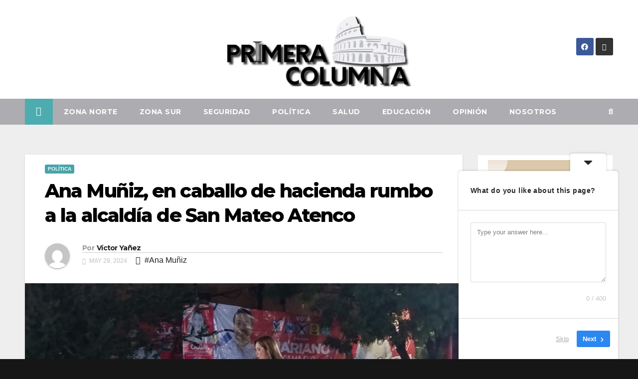

--- FILE ---
content_type: text/html; charset=UTF-8
request_url: https://primeracolumna.mx/ana-muniz-en-caballo-de-hacienda-rumbo-a-la-alcaldia-de-san-mateo-atenco/
body_size: 36024
content:
<!DOCTYPE html>
<html dir="ltr" lang="es" prefix="og: https://ogp.me/ns#">
<head>
<meta charset="UTF-8">
<meta name="viewport" content="width=device-width, initial-scale=1">
<link rel="profile" href="http://gmpg.org/xfn/11">
<title>Ana Muñiz, en caballo de hacienda rumbo a la alcaldía de San Mateo Atenco -</title>

		<!-- All in One SEO 4.9.3 - aioseo.com -->
	<meta name="description" content="Masivas muestras de apoyo recibió la candidata del PRI, PAN, PRD y Panal a presidenta municipal, quien finalizó su campaña proselitista." />
	<meta name="robots" content="max-image-preview:large" />
	<meta name="author" content="Víctor Yañez"/>
	<link rel="canonical" href="https://primeracolumna.mx/ana-muniz-en-caballo-de-hacienda-rumbo-a-la-alcaldia-de-san-mateo-atenco/" />
	<meta name="generator" content="All in One SEO (AIOSEO) 4.9.3" />
		<meta property="og:locale" content="es_ES" />
		<meta property="og:site_name" content="-" />
		<meta property="og:type" content="article" />
		<meta property="og:title" content="Ana Muñiz, en caballo de hacienda rumbo a la alcaldía de San Mateo Atenco -" />
		<meta property="og:description" content="Masivas muestras de apoyo recibió la candidata del PRI, PAN, PRD y Panal a presidenta municipal, quien finalizó su campaña proselitista." />
		<meta property="og:url" content="https://primeracolumna.mx/ana-muniz-en-caballo-de-hacienda-rumbo-a-la-alcaldia-de-san-mateo-atenco/" />
		<meta property="og:image" content="https://primeracolumna.mx/wp-content/uploads/2022/09/cropped-logo.jpg" />
		<meta property="og:image:secure_url" content="https://primeracolumna.mx/wp-content/uploads/2022/09/cropped-logo.jpg" />
		<meta property="article:published_time" content="2024-05-30T05:42:12+00:00" />
		<meta property="article:modified_time" content="2024-05-30T05:42:13+00:00" />
		<meta name="twitter:card" content="summary_large_image" />
		<meta name="twitter:title" content="Ana Muñiz, en caballo de hacienda rumbo a la alcaldía de San Mateo Atenco -" />
		<meta name="twitter:description" content="Masivas muestras de apoyo recibió la candidata del PRI, PAN, PRD y Panal a presidenta municipal, quien finalizó su campaña proselitista." />
		<meta name="twitter:image" content="https://primeracolumna.mx/wp-content/uploads/2022/09/cropped-logo.jpg" />
		<script type="application/ld+json" class="aioseo-schema">
			{"@context":"https:\/\/schema.org","@graph":[{"@type":"BlogPosting","@id":"https:\/\/primeracolumna.mx\/ana-muniz-en-caballo-de-hacienda-rumbo-a-la-alcaldia-de-san-mateo-atenco\/#blogposting","name":"Ana Mu\u00f1iz, en caballo de hacienda rumbo a la alcald\u00eda de San Mateo Atenco -","headline":"Ana Mu\u00f1iz, en caballo de hacienda rumbo a la alcald\u00eda de San Mateo Atenco","author":{"@id":"https:\/\/primeracolumna.mx\/author\/victoryanez\/#author"},"publisher":{"@id":"https:\/\/primeracolumna.mx\/#organization"},"image":{"@type":"ImageObject","url":"https:\/\/primeracolumna.mx\/wp-content\/uploads\/2024\/05\/446799605_1215599479502253_6775126182901974316_n.jpg","width":1599,"height":899},"datePublished":"2024-05-29T23:42:12-06:00","dateModified":"2024-05-29T23:42:13-06:00","inLanguage":"es-ES","mainEntityOfPage":{"@id":"https:\/\/primeracolumna.mx\/ana-muniz-en-caballo-de-hacienda-rumbo-a-la-alcaldia-de-san-mateo-atenco\/#webpage"},"isPartOf":{"@id":"https:\/\/primeracolumna.mx\/ana-muniz-en-caballo-de-hacienda-rumbo-a-la-alcaldia-de-san-mateo-atenco\/#webpage"},"articleSection":"Pol\u00edtica, Ana Mu\u00f1iz"},{"@type":"BreadcrumbList","@id":"https:\/\/primeracolumna.mx\/ana-muniz-en-caballo-de-hacienda-rumbo-a-la-alcaldia-de-san-mateo-atenco\/#breadcrumblist","itemListElement":[{"@type":"ListItem","@id":"https:\/\/primeracolumna.mx#listItem","position":1,"name":"Home","item":"https:\/\/primeracolumna.mx","nextItem":{"@type":"ListItem","@id":"https:\/\/primeracolumna.mx\/category\/politica\/#listItem","name":"Pol\u00edtica"}},{"@type":"ListItem","@id":"https:\/\/primeracolumna.mx\/category\/politica\/#listItem","position":2,"name":"Pol\u00edtica","item":"https:\/\/primeracolumna.mx\/category\/politica\/","nextItem":{"@type":"ListItem","@id":"https:\/\/primeracolumna.mx\/ana-muniz-en-caballo-de-hacienda-rumbo-a-la-alcaldia-de-san-mateo-atenco\/#listItem","name":"Ana Mu\u00f1iz, en caballo de hacienda rumbo a la alcald\u00eda de San Mateo Atenco"},"previousItem":{"@type":"ListItem","@id":"https:\/\/primeracolumna.mx#listItem","name":"Home"}},{"@type":"ListItem","@id":"https:\/\/primeracolumna.mx\/ana-muniz-en-caballo-de-hacienda-rumbo-a-la-alcaldia-de-san-mateo-atenco\/#listItem","position":3,"name":"Ana Mu\u00f1iz, en caballo de hacienda rumbo a la alcald\u00eda de San Mateo Atenco","previousItem":{"@type":"ListItem","@id":"https:\/\/primeracolumna.mx\/category\/politica\/#listItem","name":"Pol\u00edtica"}}]},{"@type":"Organization","@id":"https:\/\/primeracolumna.mx\/#organization","url":"https:\/\/primeracolumna.mx\/","logo":{"@type":"ImageObject","url":"https:\/\/primeracolumna.mx\/wp-content\/uploads\/2022\/09\/cropped-logo.jpg","@id":"https:\/\/primeracolumna.mx\/ana-muniz-en-caballo-de-hacienda-rumbo-a-la-alcaldia-de-san-mateo-atenco\/#organizationLogo","width":1600,"height":600},"image":{"@id":"https:\/\/primeracolumna.mx\/ana-muniz-en-caballo-de-hacienda-rumbo-a-la-alcaldia-de-san-mateo-atenco\/#organizationLogo"}},{"@type":"Person","@id":"https:\/\/primeracolumna.mx\/author\/victoryanez\/#author","url":"https:\/\/primeracolumna.mx\/author\/victoryanez\/","name":"V\u00edctor Ya\u00f1ez","image":{"@type":"ImageObject","@id":"https:\/\/primeracolumna.mx\/ana-muniz-en-caballo-de-hacienda-rumbo-a-la-alcaldia-de-san-mateo-atenco\/#authorImage","url":"https:\/\/secure.gravatar.com\/avatar\/493876ea0a6a11f0410fc3d96a5ddec96ca6402788e3a946981f923b0e7a40fd?s=96&d=mm&r=g","width":96,"height":96,"caption":"V\u00edctor Ya\u00f1ez"}},{"@type":"WebPage","@id":"https:\/\/primeracolumna.mx\/ana-muniz-en-caballo-de-hacienda-rumbo-a-la-alcaldia-de-san-mateo-atenco\/#webpage","url":"https:\/\/primeracolumna.mx\/ana-muniz-en-caballo-de-hacienda-rumbo-a-la-alcaldia-de-san-mateo-atenco\/","name":"Ana Mu\u00f1iz, en caballo de hacienda rumbo a la alcald\u00eda de San Mateo Atenco -","description":"Masivas muestras de apoyo recibi\u00f3 la candidata del PRI, PAN, PRD y Panal a presidenta municipal, quien finaliz\u00f3 su campa\u00f1a proselitista.","inLanguage":"es-ES","isPartOf":{"@id":"https:\/\/primeracolumna.mx\/#website"},"breadcrumb":{"@id":"https:\/\/primeracolumna.mx\/ana-muniz-en-caballo-de-hacienda-rumbo-a-la-alcaldia-de-san-mateo-atenco\/#breadcrumblist"},"author":{"@id":"https:\/\/primeracolumna.mx\/author\/victoryanez\/#author"},"creator":{"@id":"https:\/\/primeracolumna.mx\/author\/victoryanez\/#author"},"image":{"@type":"ImageObject","url":"https:\/\/primeracolumna.mx\/wp-content\/uploads\/2024\/05\/446799605_1215599479502253_6775126182901974316_n.jpg","@id":"https:\/\/primeracolumna.mx\/ana-muniz-en-caballo-de-hacienda-rumbo-a-la-alcaldia-de-san-mateo-atenco\/#mainImage","width":1599,"height":899},"primaryImageOfPage":{"@id":"https:\/\/primeracolumna.mx\/ana-muniz-en-caballo-de-hacienda-rumbo-a-la-alcaldia-de-san-mateo-atenco\/#mainImage"},"datePublished":"2024-05-29T23:42:12-06:00","dateModified":"2024-05-29T23:42:13-06:00"},{"@type":"WebSite","@id":"https:\/\/primeracolumna.mx\/#website","url":"https:\/\/primeracolumna.mx\/","inLanguage":"es-ES","publisher":{"@id":"https:\/\/primeracolumna.mx\/#organization"}}]}
		</script>
		<!-- All in One SEO -->

<link rel='dns-prefetch' href='//code.responsivevoice.org' />
<link rel='dns-prefetch' href='//ws.sharethis.com' />
<link rel='dns-prefetch' href='//fonts.googleapis.com' />
<link rel='dns-prefetch' href='//www.googletagmanager.com' />
<link rel="alternate" type="application/rss+xml" title=" &raquo; Feed" href="https://primeracolumna.mx/feed/" />
<link rel="alternate" type="application/rss+xml" title=" &raquo; Feed de los comentarios" href="https://primeracolumna.mx/comments/feed/" />
<link rel="alternate" type="application/rss+xml" title=" &raquo; Comentario Ana Muñiz, en caballo de hacienda rumbo a la alcaldía de San Mateo Atenco del feed" href="https://primeracolumna.mx/ana-muniz-en-caballo-de-hacienda-rumbo-a-la-alcaldia-de-san-mateo-atenco/feed/" />
<link rel="alternate" title="oEmbed (JSON)" type="application/json+oembed" href="https://primeracolumna.mx/wp-json/oembed/1.0/embed?url=https%3A%2F%2Fprimeracolumna.mx%2Fana-muniz-en-caballo-de-hacienda-rumbo-a-la-alcaldia-de-san-mateo-atenco%2F" />
<link rel="alternate" title="oEmbed (XML)" type="text/xml+oembed" href="https://primeracolumna.mx/wp-json/oembed/1.0/embed?url=https%3A%2F%2Fprimeracolumna.mx%2Fana-muniz-en-caballo-de-hacienda-rumbo-a-la-alcaldia-de-san-mateo-atenco%2F&#038;format=xml" />
		<!-- This site uses the Google Analytics by MonsterInsights plugin v9.11.1 - Using Analytics tracking - https://www.monsterinsights.com/ -->
		<!-- Nota: MonsterInsights no está actualmente configurado en este sitio. El dueño del sitio necesita identificarse usando su cuenta de Google Analytics en el panel de ajustes de MonsterInsights. -->
					<!-- No tracking code set -->
				<!-- / Google Analytics by MonsterInsights -->
		<!-- primeracolumna.mx is managing ads with Advanced Ads 2.0.16 – https://wpadvancedads.com/ --><script id="prime-ready">
			window.advanced_ads_ready=function(e,a){a=a||"complete";var d=function(e){return"interactive"===a?"loading"!==e:"complete"===e};d(document.readyState)?e():document.addEventListener("readystatechange",(function(a){d(a.target.readyState)&&e()}),{once:"interactive"===a})},window.advanced_ads_ready_queue=window.advanced_ads_ready_queue||[];		</script>
		<style id='wp-img-auto-sizes-contain-inline-css'>
img:is([sizes=auto i],[sizes^="auto," i]){contain-intrinsic-size:3000px 1500px}
/*# sourceURL=wp-img-auto-sizes-contain-inline-css */
</style>

<link rel='stylesheet' id='hfe-widgets-style-css' href='https://primeracolumna.mx/wp-content/plugins/header-footer-elementor/inc/widgets-css/frontend.css?ver=2.8.1' media='all' />
<style id='wp-emoji-styles-inline-css'>

	img.wp-smiley, img.emoji {
		display: inline !important;
		border: none !important;
		box-shadow: none !important;
		height: 1em !important;
		width: 1em !important;
		margin: 0 0.07em !important;
		vertical-align: -0.1em !important;
		background: none !important;
		padding: 0 !important;
	}
/*# sourceURL=wp-emoji-styles-inline-css */
</style>
<link rel='stylesheet' id='wp-block-library-css' href='https://primeracolumna.mx/wp-includes/css/dist/block-library/style.min.css?ver=6.9' media='all' />
<style id='wp-block-library-theme-inline-css'>
.wp-block-audio :where(figcaption){color:#555;font-size:13px;text-align:center}.is-dark-theme .wp-block-audio :where(figcaption){color:#ffffffa6}.wp-block-audio{margin:0 0 1em}.wp-block-code{border:1px solid #ccc;border-radius:4px;font-family:Menlo,Consolas,monaco,monospace;padding:.8em 1em}.wp-block-embed :where(figcaption){color:#555;font-size:13px;text-align:center}.is-dark-theme .wp-block-embed :where(figcaption){color:#ffffffa6}.wp-block-embed{margin:0 0 1em}.blocks-gallery-caption{color:#555;font-size:13px;text-align:center}.is-dark-theme .blocks-gallery-caption{color:#ffffffa6}:root :where(.wp-block-image figcaption){color:#555;font-size:13px;text-align:center}.is-dark-theme :root :where(.wp-block-image figcaption){color:#ffffffa6}.wp-block-image{margin:0 0 1em}.wp-block-pullquote{border-bottom:4px solid;border-top:4px solid;color:currentColor;margin-bottom:1.75em}.wp-block-pullquote :where(cite),.wp-block-pullquote :where(footer),.wp-block-pullquote__citation{color:currentColor;font-size:.8125em;font-style:normal;text-transform:uppercase}.wp-block-quote{border-left:.25em solid;margin:0 0 1.75em;padding-left:1em}.wp-block-quote cite,.wp-block-quote footer{color:currentColor;font-size:.8125em;font-style:normal;position:relative}.wp-block-quote:where(.has-text-align-right){border-left:none;border-right:.25em solid;padding-left:0;padding-right:1em}.wp-block-quote:where(.has-text-align-center){border:none;padding-left:0}.wp-block-quote.is-large,.wp-block-quote.is-style-large,.wp-block-quote:where(.is-style-plain){border:none}.wp-block-search .wp-block-search__label{font-weight:700}.wp-block-search__button{border:1px solid #ccc;padding:.375em .625em}:where(.wp-block-group.has-background){padding:1.25em 2.375em}.wp-block-separator.has-css-opacity{opacity:.4}.wp-block-separator{border:none;border-bottom:2px solid;margin-left:auto;margin-right:auto}.wp-block-separator.has-alpha-channel-opacity{opacity:1}.wp-block-separator:not(.is-style-wide):not(.is-style-dots){width:100px}.wp-block-separator.has-background:not(.is-style-dots){border-bottom:none;height:1px}.wp-block-separator.has-background:not(.is-style-wide):not(.is-style-dots){height:2px}.wp-block-table{margin:0 0 1em}.wp-block-table td,.wp-block-table th{word-break:normal}.wp-block-table :where(figcaption){color:#555;font-size:13px;text-align:center}.is-dark-theme .wp-block-table :where(figcaption){color:#ffffffa6}.wp-block-video :where(figcaption){color:#555;font-size:13px;text-align:center}.is-dark-theme .wp-block-video :where(figcaption){color:#ffffffa6}.wp-block-video{margin:0 0 1em}:root :where(.wp-block-template-part.has-background){margin-bottom:0;margin-top:0;padding:1.25em 2.375em}
/*# sourceURL=/wp-includes/css/dist/block-library/theme.min.css */
</style>
<style id='classic-theme-styles-inline-css'>
/*! This file is auto-generated */
.wp-block-button__link{color:#fff;background-color:#32373c;border-radius:9999px;box-shadow:none;text-decoration:none;padding:calc(.667em + 2px) calc(1.333em + 2px);font-size:1.125em}.wp-block-file__button{background:#32373c;color:#fff;text-decoration:none}
/*# sourceURL=/wp-includes/css/classic-themes.min.css */
</style>
<link rel='stylesheet' id='aioseo/css/src/vue/standalone/blocks/table-of-contents/global.scss-css' href='https://primeracolumna.mx/wp-content/plugins/all-in-one-seo-pack/dist/Lite/assets/css/table-of-contents/global.e90f6d47.css?ver=4.9.3' media='all' />
<style id='global-styles-inline-css'>
:root{--wp--preset--aspect-ratio--square: 1;--wp--preset--aspect-ratio--4-3: 4/3;--wp--preset--aspect-ratio--3-4: 3/4;--wp--preset--aspect-ratio--3-2: 3/2;--wp--preset--aspect-ratio--2-3: 2/3;--wp--preset--aspect-ratio--16-9: 16/9;--wp--preset--aspect-ratio--9-16: 9/16;--wp--preset--color--black: #000000;--wp--preset--color--cyan-bluish-gray: #abb8c3;--wp--preset--color--white: #ffffff;--wp--preset--color--pale-pink: #f78da7;--wp--preset--color--vivid-red: #cf2e2e;--wp--preset--color--luminous-vivid-orange: #ff6900;--wp--preset--color--luminous-vivid-amber: #fcb900;--wp--preset--color--light-green-cyan: #7bdcb5;--wp--preset--color--vivid-green-cyan: #00d084;--wp--preset--color--pale-cyan-blue: #8ed1fc;--wp--preset--color--vivid-cyan-blue: #0693e3;--wp--preset--color--vivid-purple: #9b51e0;--wp--preset--gradient--vivid-cyan-blue-to-vivid-purple: linear-gradient(135deg,rgb(6,147,227) 0%,rgb(155,81,224) 100%);--wp--preset--gradient--light-green-cyan-to-vivid-green-cyan: linear-gradient(135deg,rgb(122,220,180) 0%,rgb(0,208,130) 100%);--wp--preset--gradient--luminous-vivid-amber-to-luminous-vivid-orange: linear-gradient(135deg,rgb(252,185,0) 0%,rgb(255,105,0) 100%);--wp--preset--gradient--luminous-vivid-orange-to-vivid-red: linear-gradient(135deg,rgb(255,105,0) 0%,rgb(207,46,46) 100%);--wp--preset--gradient--very-light-gray-to-cyan-bluish-gray: linear-gradient(135deg,rgb(238,238,238) 0%,rgb(169,184,195) 100%);--wp--preset--gradient--cool-to-warm-spectrum: linear-gradient(135deg,rgb(74,234,220) 0%,rgb(151,120,209) 20%,rgb(207,42,186) 40%,rgb(238,44,130) 60%,rgb(251,105,98) 80%,rgb(254,248,76) 100%);--wp--preset--gradient--blush-light-purple: linear-gradient(135deg,rgb(255,206,236) 0%,rgb(152,150,240) 100%);--wp--preset--gradient--blush-bordeaux: linear-gradient(135deg,rgb(254,205,165) 0%,rgb(254,45,45) 50%,rgb(107,0,62) 100%);--wp--preset--gradient--luminous-dusk: linear-gradient(135deg,rgb(255,203,112) 0%,rgb(199,81,192) 50%,rgb(65,88,208) 100%);--wp--preset--gradient--pale-ocean: linear-gradient(135deg,rgb(255,245,203) 0%,rgb(182,227,212) 50%,rgb(51,167,181) 100%);--wp--preset--gradient--electric-grass: linear-gradient(135deg,rgb(202,248,128) 0%,rgb(113,206,126) 100%);--wp--preset--gradient--midnight: linear-gradient(135deg,rgb(2,3,129) 0%,rgb(40,116,252) 100%);--wp--preset--font-size--small: 13px;--wp--preset--font-size--medium: 20px;--wp--preset--font-size--large: 36px;--wp--preset--font-size--x-large: 42px;--wp--preset--spacing--20: 0.44rem;--wp--preset--spacing--30: 0.67rem;--wp--preset--spacing--40: 1rem;--wp--preset--spacing--50: 1.5rem;--wp--preset--spacing--60: 2.25rem;--wp--preset--spacing--70: 3.38rem;--wp--preset--spacing--80: 5.06rem;--wp--preset--shadow--natural: 6px 6px 9px rgba(0, 0, 0, 0.2);--wp--preset--shadow--deep: 12px 12px 50px rgba(0, 0, 0, 0.4);--wp--preset--shadow--sharp: 6px 6px 0px rgba(0, 0, 0, 0.2);--wp--preset--shadow--outlined: 6px 6px 0px -3px rgb(255, 255, 255), 6px 6px rgb(0, 0, 0);--wp--preset--shadow--crisp: 6px 6px 0px rgb(0, 0, 0);}:root :where(.is-layout-flow) > :first-child{margin-block-start: 0;}:root :where(.is-layout-flow) > :last-child{margin-block-end: 0;}:root :where(.is-layout-flow) > *{margin-block-start: 24px;margin-block-end: 0;}:root :where(.is-layout-constrained) > :first-child{margin-block-start: 0;}:root :where(.is-layout-constrained) > :last-child{margin-block-end: 0;}:root :where(.is-layout-constrained) > *{margin-block-start: 24px;margin-block-end: 0;}:root :where(.is-layout-flex){gap: 24px;}:root :where(.is-layout-grid){gap: 24px;}body .is-layout-flex{display: flex;}.is-layout-flex{flex-wrap: wrap;align-items: center;}.is-layout-flex > :is(*, div){margin: 0;}body .is-layout-grid{display: grid;}.is-layout-grid > :is(*, div){margin: 0;}.has-black-color{color: var(--wp--preset--color--black) !important;}.has-cyan-bluish-gray-color{color: var(--wp--preset--color--cyan-bluish-gray) !important;}.has-white-color{color: var(--wp--preset--color--white) !important;}.has-pale-pink-color{color: var(--wp--preset--color--pale-pink) !important;}.has-vivid-red-color{color: var(--wp--preset--color--vivid-red) !important;}.has-luminous-vivid-orange-color{color: var(--wp--preset--color--luminous-vivid-orange) !important;}.has-luminous-vivid-amber-color{color: var(--wp--preset--color--luminous-vivid-amber) !important;}.has-light-green-cyan-color{color: var(--wp--preset--color--light-green-cyan) !important;}.has-vivid-green-cyan-color{color: var(--wp--preset--color--vivid-green-cyan) !important;}.has-pale-cyan-blue-color{color: var(--wp--preset--color--pale-cyan-blue) !important;}.has-vivid-cyan-blue-color{color: var(--wp--preset--color--vivid-cyan-blue) !important;}.has-vivid-purple-color{color: var(--wp--preset--color--vivid-purple) !important;}.has-black-background-color{background-color: var(--wp--preset--color--black) !important;}.has-cyan-bluish-gray-background-color{background-color: var(--wp--preset--color--cyan-bluish-gray) !important;}.has-white-background-color{background-color: var(--wp--preset--color--white) !important;}.has-pale-pink-background-color{background-color: var(--wp--preset--color--pale-pink) !important;}.has-vivid-red-background-color{background-color: var(--wp--preset--color--vivid-red) !important;}.has-luminous-vivid-orange-background-color{background-color: var(--wp--preset--color--luminous-vivid-orange) !important;}.has-luminous-vivid-amber-background-color{background-color: var(--wp--preset--color--luminous-vivid-amber) !important;}.has-light-green-cyan-background-color{background-color: var(--wp--preset--color--light-green-cyan) !important;}.has-vivid-green-cyan-background-color{background-color: var(--wp--preset--color--vivid-green-cyan) !important;}.has-pale-cyan-blue-background-color{background-color: var(--wp--preset--color--pale-cyan-blue) !important;}.has-vivid-cyan-blue-background-color{background-color: var(--wp--preset--color--vivid-cyan-blue) !important;}.has-vivid-purple-background-color{background-color: var(--wp--preset--color--vivid-purple) !important;}.has-black-border-color{border-color: var(--wp--preset--color--black) !important;}.has-cyan-bluish-gray-border-color{border-color: var(--wp--preset--color--cyan-bluish-gray) !important;}.has-white-border-color{border-color: var(--wp--preset--color--white) !important;}.has-pale-pink-border-color{border-color: var(--wp--preset--color--pale-pink) !important;}.has-vivid-red-border-color{border-color: var(--wp--preset--color--vivid-red) !important;}.has-luminous-vivid-orange-border-color{border-color: var(--wp--preset--color--luminous-vivid-orange) !important;}.has-luminous-vivid-amber-border-color{border-color: var(--wp--preset--color--luminous-vivid-amber) !important;}.has-light-green-cyan-border-color{border-color: var(--wp--preset--color--light-green-cyan) !important;}.has-vivid-green-cyan-border-color{border-color: var(--wp--preset--color--vivid-green-cyan) !important;}.has-pale-cyan-blue-border-color{border-color: var(--wp--preset--color--pale-cyan-blue) !important;}.has-vivid-cyan-blue-border-color{border-color: var(--wp--preset--color--vivid-cyan-blue) !important;}.has-vivid-purple-border-color{border-color: var(--wp--preset--color--vivid-purple) !important;}.has-vivid-cyan-blue-to-vivid-purple-gradient-background{background: var(--wp--preset--gradient--vivid-cyan-blue-to-vivid-purple) !important;}.has-light-green-cyan-to-vivid-green-cyan-gradient-background{background: var(--wp--preset--gradient--light-green-cyan-to-vivid-green-cyan) !important;}.has-luminous-vivid-amber-to-luminous-vivid-orange-gradient-background{background: var(--wp--preset--gradient--luminous-vivid-amber-to-luminous-vivid-orange) !important;}.has-luminous-vivid-orange-to-vivid-red-gradient-background{background: var(--wp--preset--gradient--luminous-vivid-orange-to-vivid-red) !important;}.has-very-light-gray-to-cyan-bluish-gray-gradient-background{background: var(--wp--preset--gradient--very-light-gray-to-cyan-bluish-gray) !important;}.has-cool-to-warm-spectrum-gradient-background{background: var(--wp--preset--gradient--cool-to-warm-spectrum) !important;}.has-blush-light-purple-gradient-background{background: var(--wp--preset--gradient--blush-light-purple) !important;}.has-blush-bordeaux-gradient-background{background: var(--wp--preset--gradient--blush-bordeaux) !important;}.has-luminous-dusk-gradient-background{background: var(--wp--preset--gradient--luminous-dusk) !important;}.has-pale-ocean-gradient-background{background: var(--wp--preset--gradient--pale-ocean) !important;}.has-electric-grass-gradient-background{background: var(--wp--preset--gradient--electric-grass) !important;}.has-midnight-gradient-background{background: var(--wp--preset--gradient--midnight) !important;}.has-small-font-size{font-size: var(--wp--preset--font-size--small) !important;}.has-medium-font-size{font-size: var(--wp--preset--font-size--medium) !important;}.has-large-font-size{font-size: var(--wp--preset--font-size--large) !important;}.has-x-large-font-size{font-size: var(--wp--preset--font-size--x-large) !important;}
:root :where(.wp-block-pullquote){font-size: 1.5em;line-height: 1.6;}
/*# sourceURL=global-styles-inline-css */
</style>
<link rel='stylesheet' id='rv-style-css' href='https://primeracolumna.mx/wp-content/plugins/responsivevoice-text-to-speech/includes/css/responsivevoice.css?ver=6.9' media='all' />
<link rel='stylesheet' id='hfe-style-css' href='https://primeracolumna.mx/wp-content/plugins/header-footer-elementor/assets/css/header-footer-elementor.css?ver=2.8.1' media='all' />
<link rel='stylesheet' id='elementor-icons-css' href='https://primeracolumna.mx/wp-content/plugins/elementor/assets/lib/eicons/css/elementor-icons.min.css?ver=5.45.0' media='all' />
<link rel='stylesheet' id='elementor-frontend-css' href='https://primeracolumna.mx/wp-content/plugins/elementor/assets/css/frontend.min.css?ver=3.34.1' media='all' />
<link rel='stylesheet' id='elementor-post-181-css' href='https://primeracolumna.mx/wp-content/uploads/elementor/css/post-181.css?ver=1768373375' media='all' />
<link rel='stylesheet' id='elementor-post-218-css' href='https://primeracolumna.mx/wp-content/uploads/elementor/css/post-218.css?ver=1768373375' media='all' />
<link rel='stylesheet' id='newsup-fonts-css' href='//fonts.googleapis.com/css?family=Montserrat%3A400%2C500%2C700%2C800%7CWork%2BSans%3A300%2C400%2C500%2C600%2C700%2C800%2C900%26display%3Dswap&#038;subset=latin%2Clatin-ext' media='all' />
<link rel='stylesheet' id='bootstrap-css' href='https://primeracolumna.mx/wp-content/themes/newsup/css/bootstrap.css?ver=6.9' media='all' />
<link rel='stylesheet' id='newsup-style-css' href='https://primeracolumna.mx/wp-content/themes/newslay/style.css?ver=6.9' media='all' />
<link rel='stylesheet' id='font-awesome-5-all-css' href='https://primeracolumna.mx/wp-content/themes/newsup/css/font-awesome/css/all.min.css?ver=6.9' media='all' />
<link rel='stylesheet' id='font-awesome-4-shim-css' href='https://primeracolumna.mx/wp-content/themes/newsup/css/font-awesome/css/v4-shims.min.css?ver=6.9' media='all' />
<link rel='stylesheet' id='owl-carousel-css' href='https://primeracolumna.mx/wp-content/themes/newsup/css/owl.carousel.css?ver=6.9' media='all' />
<link rel='stylesheet' id='smartmenus-css' href='https://primeracolumna.mx/wp-content/themes/newsup/css/jquery.smartmenus.bootstrap.css?ver=6.9' media='all' />
<link rel='stylesheet' id='newsup-custom-css-css' href='https://primeracolumna.mx/wp-content/themes/newsup/inc/ansar/customize/css/customizer.css?ver=1.0' media='all' />
<link rel='stylesheet' id='hfe-elementor-icons-css' href='https://primeracolumna.mx/wp-content/plugins/elementor/assets/lib/eicons/css/elementor-icons.min.css?ver=5.34.0' media='all' />
<link rel='stylesheet' id='hfe-icons-list-css' href='https://primeracolumna.mx/wp-content/plugins/elementor/assets/css/widget-icon-list.min.css?ver=3.24.3' media='all' />
<link rel='stylesheet' id='hfe-social-icons-css' href='https://primeracolumna.mx/wp-content/plugins/elementor/assets/css/widget-social-icons.min.css?ver=3.24.0' media='all' />
<link rel='stylesheet' id='hfe-social-share-icons-brands-css' href='https://primeracolumna.mx/wp-content/plugins/elementor/assets/lib/font-awesome/css/brands.css?ver=5.15.3' media='all' />
<link rel='stylesheet' id='hfe-social-share-icons-fontawesome-css' href='https://primeracolumna.mx/wp-content/plugins/elementor/assets/lib/font-awesome/css/fontawesome.css?ver=5.15.3' media='all' />
<link rel='stylesheet' id='hfe-nav-menu-icons-css' href='https://primeracolumna.mx/wp-content/plugins/elementor/assets/lib/font-awesome/css/solid.css?ver=5.15.3' media='all' />
<link rel='stylesheet' id='newsup-style-parent-css' href='https://primeracolumna.mx/wp-content/themes/newsup/style.css?ver=6.9' media='all' />
<link rel='stylesheet' id='newslay-style-css' href='https://primeracolumna.mx/wp-content/themes/newslay/style.css?ver=1.0' media='all' />
<link rel='stylesheet' id='newslay-default-css-css' href='https://primeracolumna.mx/wp-content/themes/newslay/css/colors/default.css?ver=6.9' media='all' />
<link rel='stylesheet' id='elementor-gf-local-roboto-css' href='http://primeracolumna.mx/wp-content/uploads/elementor/google-fonts/css/roboto.css?ver=1742237379' media='all' />
<link rel='stylesheet' id='elementor-gf-local-robotoslab-css' href='http://primeracolumna.mx/wp-content/uploads/elementor/google-fonts/css/robotoslab.css?ver=1742237390' media='all' />
<link rel='stylesheet' id='elementor-gf-local-righteous-css' href='http://primeracolumna.mx/wp-content/uploads/elementor/google-fonts/css/righteous.css?ver=1742237390' media='all' />
<link rel='stylesheet' id='elementor-icons-shared-0-css' href='https://primeracolumna.mx/wp-content/plugins/elementor/assets/lib/font-awesome/css/fontawesome.min.css?ver=5.15.3' media='all' />
<link rel='stylesheet' id='elementor-icons-fa-brands-css' href='https://primeracolumna.mx/wp-content/plugins/elementor/assets/lib/font-awesome/css/brands.min.css?ver=5.15.3' media='all' />
<script src="https://code.responsivevoice.org/responsivevoice.js" id="responsive-voice-js"></script>
<script id='st_insights_js' src="https://ws.sharethis.com/button/st_insights.js?publisher=4d48b7c5-0ae3-43d4-bfbe-3ff8c17a8ae6&amp;product=simpleshare&amp;ver=8.5.3" id="ssba-sharethis-js"></script>
<script src="https://primeracolumna.mx/wp-includes/js/jquery/jquery.min.js?ver=3.7.1" id="jquery-core-js"></script>
<script src="https://primeracolumna.mx/wp-includes/js/jquery/jquery-migrate.min.js?ver=3.4.1" id="jquery-migrate-js"></script>
<script id="jquery-js-after">
!function($){"use strict";$(document).ready(function(){$(this).scrollTop()>100&&$(".hfe-scroll-to-top-wrap").removeClass("hfe-scroll-to-top-hide"),$(window).scroll(function(){$(this).scrollTop()<100?$(".hfe-scroll-to-top-wrap").fadeOut(300):$(".hfe-scroll-to-top-wrap").fadeIn(300)}),$(".hfe-scroll-to-top-wrap").on("click",function(){$("html, body").animate({scrollTop:0},300);return!1})})}(jQuery);
!function($){'use strict';$(document).ready(function(){var bar=$('.hfe-reading-progress-bar');if(!bar.length)return;$(window).on('scroll',function(){var s=$(window).scrollTop(),d=$(document).height()-$(window).height(),p=d? s/d*100:0;bar.css('width',p+'%')});});}(jQuery);
//# sourceURL=jquery-js-after
</script>
<script src="https://primeracolumna.mx/wp-content/themes/newsup/js/navigation.js?ver=6.9" id="newsup-navigation-js"></script>
<script src="https://primeracolumna.mx/wp-content/themes/newsup/js/bootstrap.js?ver=6.9" id="bootstrap-js"></script>
<script src="https://primeracolumna.mx/wp-content/themes/newsup/js/owl.carousel.min.js?ver=6.9" id="owl-carousel-min-js"></script>
<script src="https://primeracolumna.mx/wp-content/themes/newsup/js/jquery.smartmenus.js?ver=6.9" id="smartmenus-js-js"></script>
<script src="https://primeracolumna.mx/wp-content/themes/newsup/js/jquery.smartmenus.bootstrap.js?ver=6.9" id="bootstrap-smartmenus-js-js"></script>
<script src="https://primeracolumna.mx/wp-content/themes/newsup/js/jquery.marquee.js?ver=6.9" id="newsup-marquee-js-js"></script>
<script src="https://primeracolumna.mx/wp-content/themes/newsup/js/main.js?ver=6.9" id="newsup-main-js-js"></script>
<link rel="https://api.w.org/" href="https://primeracolumna.mx/wp-json/" /><link rel="alternate" title="JSON" type="application/json" href="https://primeracolumna.mx/wp-json/wp/v2/posts/17342" /><link rel="EditURI" type="application/rsd+xml" title="RSD" href="https://primeracolumna.mx/xmlrpc.php?rsd" />
<meta name="generator" content="WordPress 6.9" />
<link rel='shortlink' href='https://primeracolumna.mx/?p=17342' />
<meta name="generator" content="Site Kit by Google 1.168.0" /><link rel="pingback" href="https://primeracolumna.mx/xmlrpc.php"> 
<style type="text/css" id="custom-background-css">
    .wrapper { background-color: 161616; }
</style>
<meta name="generator" content="Elementor 3.34.1; features: additional_custom_breakpoints; settings: css_print_method-external, google_font-enabled, font_display-auto">
			<style>
				.e-con.e-parent:nth-of-type(n+4):not(.e-lazyloaded):not(.e-no-lazyload),
				.e-con.e-parent:nth-of-type(n+4):not(.e-lazyloaded):not(.e-no-lazyload) * {
					background-image: none !important;
				}
				@media screen and (max-height: 1024px) {
					.e-con.e-parent:nth-of-type(n+3):not(.e-lazyloaded):not(.e-no-lazyload),
					.e-con.e-parent:nth-of-type(n+3):not(.e-lazyloaded):not(.e-no-lazyload) * {
						background-image: none !important;
					}
				}
				@media screen and (max-height: 640px) {
					.e-con.e-parent:nth-of-type(n+2):not(.e-lazyloaded):not(.e-no-lazyload),
					.e-con.e-parent:nth-of-type(n+2):not(.e-lazyloaded):not(.e-no-lazyload) * {
						background-image: none !important;
					}
				}
			</style>
			    <style type="text/css">
            .site-title,
        .site-description {
            position: absolute;
            clip: rect(1px, 1px, 1px, 1px);
        }
        </style>
    <style id="custom-background-css">
body.custom-background { background-color: #161616; }
</style>
	<link rel="icon" href="https://primeracolumna.mx/wp-content/uploads/2020/10/cropped-favicon-1-32x32.jpg" sizes="32x32" />
<link rel="icon" href="https://primeracolumna.mx/wp-content/uploads/2020/10/cropped-favicon-1-192x192.jpg" sizes="192x192" />
<link rel="apple-touch-icon" href="https://primeracolumna.mx/wp-content/uploads/2020/10/cropped-favicon-1-180x180.jpg" />
<meta name="msapplication-TileImage" content="https://primeracolumna.mx/wp-content/uploads/2020/10/cropped-favicon-1-270x270.jpg" />
		<style id="wp-custom-css">
			/*==================== Top Bar color ====================*/
.mg-head-detail .info-left li span.time {
	background: #fff;
	color: #4DACB0;
}

.mg-headwidget .mg-head-detail {
	background: #4DACB0 !important;
}
.mg-head-detail .info-left li, .mg-headwidget .mg-head-detail .info-left li a , .mg-headwidget .mg-head-detail li a i, .mg-headwidget .mg-head-detail .info-right li a {
	color: #fff;
}
.mg-headwidget .mg-head-detail .info-right li a:hover, .mg-headwidget .mg-head-detail .info-right li a:focus {
	color: #4DACB0;
}
.mg-headwidget .mg-head-detail li a i {
	color: #fff;
}
.mg-headwidget .mg-head-detail .info-right li a i {
	color: #fff;
}
.mg-headwidget .site-branding-text, .mg-headwidget .site-branding-text a, .site-title a, .site-description, .site-title a:hover {
	color: #fff;
}
.mg-headwidget .trans {
	background: rgba(0, 0, 0, 0.0);
}
.mg-headwidget.trans .mg-head-detail {
	background: rgba(0, 0, 0, 0.0);
	border-color: rgba(255, 255, 255, 0.1);
}
.mg-headwidget.trans .mg-head-detail .info-left li a , .mg-headwidget.trans .mg-head-detail li a i, .mg-headwidget.trans .mg-head-detail .info-right li a {
	color: #fff;
}
.mg-headwidget.trans .navbar-wp {
    background: rgba(0, 0, 0, 0.7);
}
span.time {
	background: #4DACB0;
}
.site-title a{color: #fff;}
/*=== navbar Header colors ===*/
.mg-headwidget .navbar-wp {
	background: #ADACB0 !important;
}
.mg-headwidget .navbar-header .navbar-brand {
	color: #222;
}
.header-widget .mg-header-box .mg-social li span.icon-soci a {
    color: #999;
}
.header-widget .mg-header-box .mg-social span.icon-soci:hover a, .header-widget .mg-header-box .mg-social span.icon-soci:focus a {
    color: #4DACB0 !important;
}
.mg-headwidget .navbar-wp .navbar-nav > li> a {
	color: #fff;
}

.mg-headwidget .navbar-wp .navbar-nav > li> a:hover {
    color: rgba(255,255,255,0.71);
}

.mg-headwidget .navbar-wp .navbar-nav > li > a:focus, .mg-headwidget .navbar-wp .navbar-nav > .active > a, .mg-headwidget .navbar-wp .navbar-nav > .active > a:hover, .mg-headwidget .navbar-wp .navbar-nav > .active > a:focus {
	color: #fff;
	background: #4DACB0 !important;
}
.mg-headwidget .navbar-default .navbar-toggle .icon-bar {
    background-color: #fff;
}
.mg-headwidget.trans .mg-head-detail .mg-social i {
    color: #fff;
}
.mg-headwidget.trans .mg-header-box-info h4, .mg-headwidget.trans .mg-header-box-info p {
	color: #fff;
}
.mg-headwidget.light .mg-head-detail{
	background: #fff;
	border-color: #eee;
}
.mg-headwidget.light .info-left li {
	color: #848582;
}
.mg-headwidget.light .mg-nav-widget-area-back .inner {
	background: #fff;
}
/*==================== Theme Menu ====================*/
/**Category Color **/
a.newsup-categories.category-color-1{background: #48A4A8 !important;}
a.newsup-categories.category-color-2{background: #feb236;}
a.newsup-categories.category-color-3{background: #622569;}
a.newsup-categories.category-color-4{background: #82b74b;}
/*=== navbar dropdown colors ===*/ 
.navbar-wp .dropdown-menu {
	background: #1f2024;
}
.navbar-wp .dropdown-menu > li > a {
	background: #1f2024;
	color: #fff;
}
.navbar-wp .dropdown-menu > .active > a, .navbar-wp .dropdown-menu > .active > a:hover, .navbar-wp .dropdown-menu > .active > a:focus {
	background: #4DACB0 !important;
	color: #fff;
}
.navbar-wp .dropdown-menu > li > a:hover, .navbar-wp .dropdown-menu > li > a:focus {
	background: #4DACB0 !important;
}
.navbar-wp .navbar-nav > .disabled > a, .navbar-wp .navbar-nav > .disabled > a:hover, .navbar-wp .navbar-nav > .disabled > a:focus {
	color: #ccc;
}
.mg-search-box .btn, .mg-posts-sec-inner .btn {
	background: #4DACB0 !important;
	border-color: #4DACB0 !important;
	color: #fff;
}
.mg-search-box a {
	color: #fff;
}
.mg-search-box a:hover, .mg-search-box a:focus {
	color: #fff;
}
.mobilehomebtn {
    background: #4DACB0 !important;
    color: #fff;
}

.mobilehomebtn:hover{color:#fff;}
.btn:hover, .btn:focus, .btn.focus{
	color: #fff;}
/*=== navbar drop down hover color ===*/
.navbar-base .navbar-nav > .open > a, .navbar-base .navbar-nav > .open > a:hover, .navbar-base .navbar-nav > .open > a:focus {
	color: #fff;
}
.navbar-base .navbar-nav > li > a.dropdown-form-toggle {
	color: #fff;
}
/*=== navbar toggle color ===*/ 
.navbar-default .navbar-toggle {
	color: #fff;
}
.navbar-wp .navbar-nav > li > a.dropdown-form-toggle {
	color: #fff;
}
.navbar-wp .navbar-toggle:hover, .navbar-wp .navbar-toggle:focus {
	background: rgba(0,0,0,0);
	color: #fff;
}
/*==================== Body & Global ====================*/
.wrapper {
	background: #eee;
}
body {
	color: #222;
}
.mg-heading h3, .mg-heading h3 a {
	color: #212121;
}
input:not([type]), input[type="email"], input[type="number"], input[type="password"], input[type="tel"], input[type="url"], input[type="text"], textarea {
	color: #9b9ea8;
	border-color: #eef3fb;
}
.form-control:hover, textarea:hover, textarea:focus,input:not([type]):hover, input[type="email"]:hover, input[type="number"]:hover, input[type="password"]:hover, input[type="tel"]:hover, input[type="url"]:hover, input[type="text"]:hover, input:not([type]):focus, input[type="email"]:focus, input[type="number"]:focus, input[type="password"]:focus, input[type="tel"]:focus, input[type="url"]:focus, input[type="text"]:focus {
	border-color: #48A4A8 !important;
}
input[type="submit"], input[type="reset"],  button {
	background: #4DACB0;
	border-color: #4DACB0;
	color: #fff;
}
input[type="submit"]:hover, input[type="reset"]:hover, button:hover,input[type="submit"]:focus, input[type="reset"]:focus, button:focus {
	background: #002954;
	border-color: #002954;
	color: #fff;
}
a {
	color: #4DACB0;
}
a:hover, a:focus {
	color: #002954;
}
blockquote{
	background: #f5f5f5;
	border-color: #4DACB0;
}
blockquote::before {
	color: #4DACB0;
}
.mg-search-modal .mg-search .btn {
	background: #4DACB0;
	color: #fff;
}
.mg-search-modal .mg-search .btn:hover {
	background: #002954;
}
.mg-error-404 h1 i {
	color: #4DACB0;
}
.grey-bg {
	background: #f4f7fc;
}
.owl-carousel .owl-controls .owl-buttons div:hover {
	background: #4DACB0;
	border-color: #4DACB0;
	color: #fff;
}
.owl-carousel .owl-controls .owl-buttons div:hover i {
	color: #fff;
}
.owl-carousel .owl-controls .owl-page span {
	border-color: #fff;
}
.owl-carousel .owl-controls .owl-page.active span {
	border-color: #4DACB0;
}
.mg-social li a, .mg-social li span.icon-soci a {
	color: #fff !important;
}

.post-edit-link a:hover{color: #4DACB0;}
/*==================== Section & Module ====================*/
.mg-tpt-tag-area {
    background: #fff;
}
.mg-tpt-txnlst strong {
    color: #000;
}
.mg-tpt-txnlst ul li a {
    color: #4DACB0;
    background: #f3eeee;
}
.mg-tpt-txnlst ul li a:hover, .mg-tpt-txnlst ul li a:focus {
    color: #fff;
    background: #4DACB0;
}
.mg-latest-news .bn_title span{
  border-left-color: #4DACB0;
  border-color: transparent transparent transparent #4DACB0; 
}
.mg-latest-news .bn_title {
  background-color: #4DACB0;
}
.mg-latest-news .mg-latest-news-slider a{
  color: #222;
}
.mg-latest-news .mg-latest-news-slider a::before {
    color: #4DACB0;
}
.mg-latest-news .mg-latest-news-slider a span{
  color: #4DACB0;
}
.trending-area .title {
	background: #fff;
}
.trending-area .title h4::before {
    background: #4DACB0;
}
.trending-area .img-small-post:before {
    background: rgba(0,0,0,0.3);
    color: #fff;
}
.top-right-area .nav-tabs > li > a {
    border-color: #eee;
    color: #212121;
    background: #fff;
}
.top-right-area .nav-tabs .nav-link.active, .top-right-area .nav-tabs .nav-link.active:hover, .top-right-area .nav-tabs .nav-link.active:focus {
    color: #212121;
    background-color: #fff;
    border-color: #eee;
    border-bottom-color: #4DACB0;
}
.mg-headwidget.light .site-title a, .mg-headwidget.light .site-description {
    color: #000;
}
.mg-headwidget.light .mg-search-box a {
    color: rgba(255,255,255,0.71);
}
.mg-headwidget.light .mg-search-box a:hover, .mg-headwidget.light .mg-search-box a:focus {
    color: #fff;
}
.title_small_post h5 a {
	color: #212121;
}	
.title_small_post h5 a:hover {
	color: #4DACB0;
}	
.mg-featured-slider{
  background-color: #FFF;
}
.mg-blog-inner h4, .mg-blog-inner h4 a {
  color: #fff;
}
.mg-blog-inner .mg-blog-date, .mg-blog-inner .mg-blog-meta i, .mg-blog-inner .mg-blog-meta a {
	color: #fff;
}
.mg-sec-title {
  border-color: #4DACB0;
}
.mg-sec-title h4{
    background-color: #4DACB0;
    color: #fff;
}
.mg-sec-title  h4::before {
    border-left-color: #4DACB0;
    border-color: transparent transparent transparent #4DACB0;
}
.mg-viewmr-btn{
  color: #4DACB0;
}
.mg-posts-sec .small-post-content h5 a:hover, .featured_cat_slider a:hover{
  color: #4DACB0;
}
.mg-posts-sec-inner .small-list-post li{
  background: #fff;
}
.small-list-post h5.title, .small-list-post h5.title a {
    color: #212121;
}
.mg-posts-sec-post{
  background: #fff;
}
.mg-posts-modul-6 .mg-sec-top-post .title a{
    color: #000;
}
.mg-post-box .title a { 
    color:#fff;
}
.mg-post-box .title a:hover { 
    color:#4DACB0;
}
.mg-post-box .latest-meta { 
    color: #fff;
}
.mg-post-box .latest-meta .latest-date { 
    color:#f3f3f3;
}
.mg-post-box .latest-content { 
    color: #fff; 
}
.mg-post-bottom .mg-share-icons .mg-share span a{
	background-color: #CCD1D9;
  color: #fff;
}
.mg-post-bottom .mg-share-icons .mg-share span a:hover{
  background-color:#4DACB0;
  color: #fff;
}
.mg-post-bottom .mg-share-icons .mg-share-toggle{
  background-color: #CCD1D9;
}
.mg-post-bottom .mg-share-icons .mg-share-toggle i{
  color: #fff;
}
.mg-post-bottom .mg-share-icons .mg-share-toggle:hover{
  background-color:#4DACB0;
  color: #fff;
}
.mg-subscriber .overlay {
	background: #f3f3f3;
}
.mg-breadcrumb-section .overlay {
	background: #fff;
}
/*==================== post ====================*/
.mg-blog-post-box .mg-header h1 a {
	color: #000;
}
.mg-blog-post .bottom h4, .mg-blog-post .bottom h4 a {
	color: #fff;
}
.mg-blog-post .bottom h4:hover, .mg-blog-post .bottom h4 a:hover, .mg-posts-modul-6 .mg-sec-top-post .title a:hover, .mg-blog-inner h4 a:hover {
	color: #4DACB0;
}
.mg-blog-post-box .small {
	color: #222;
}
.mg-blog-post-box h4.title, .mg-blog-post-box h4.title a {
	color: #212121;
}
.mg-blog-post-box h4.title:hover, .mg-blog-post-box h4.title a:hover, .mg-blog-post-box h4.title:focus, .mg-blog-post-box h4.title a:focus {
	color: #4DACB0;
}
.mg-blog-category a{
    color: #fff;
    background: #4DACB0;
}
.mg-blog-category a:hover {
    color: #fff;
}
.mg-blog-meta {
    color: #bdbdbd;
}
.mg-blog-meta a {
	color: #bdbdbd;
}
.mg-blog-meta a:hover {
	color: #4DACB0;
}
.mg-blog-meta i {
	color: #999;
}
.mg-blog-date {
	color: #bdbdbd;
}
.mg-blog-post.lg .mg-blog-meta i, .mg-blog-post.lg .mg-blog-meta a , .mg-blog-post.lg .mg-blog-meta span {
	color: #fff;
}
.mg-blog-post.lg .mg-blog-meta a:hover , .mg-blog-post.lg .mg-blog-meta a:focus {
	color: #4DACB0;
}
.post-form {
    color: #fff;
    background: #4DACB0;
}
.mg-comments h4 {
	color: #212121;
}
.mg-blog-author {
	background: #e8e8e8;
}
.mg-info-author-block {
	background: #fff;
	border-color: #eaeaea;
	color: #222;
}
.mg-info-author-block a {
	color: #212121;
}
.mg-info-author-block a:hover
{
	color: #4DACB0;	
}
.mg-info-author-block h4 {
	color: #333;
}
.mg-info-author-block h4 span {
	color: #999999;
}
.mg-info-author-block .mg-info-author-social li a {
	color: #fff;
}
.comment_section .comment-reply-link {
	background: #f0f0f0;
	color: #666;
	border-color: #f0f0f0;
}
.mg-comments a {
	color: #777;
}
.mg-comments h4 span {
	color: #999999;
}
.mg-comments .comment .media-body > p:last-child {
	border-color: #f0f0f0;
}
.mg-comments li .media-body > .small {
	color: #999;
}
.mg-comments li .media-body > p {
	border-color: #f0f0f0;
	color: #999;
}
.mg-comments .comment-list li {
	background: #fff;
	border-color: #eee;
}
/*==================== Sidebar ====================*/
.mg-sidebar .mg-widget {
	background: #fff;
	border-color: #eee;
}
.mg-wid-title {
	border-color: #4DACB0;
}
.mg-sidebar .mg-widget h6 {
	background: #4DACB0;
	color: #fff;
}
.mg-sidebar .mg-widget h6::before {
	border-left-color: #4DACB0;
    border-color: transparent transparent transparent #4DACB0;
}
.mg-sidebar .mg-widget ul li {
	border-color: #eee;
}
.mg-sidebar .mg-widget ul li a {
	color: #222;
}
.mg-sidebar .mg-widget ul li a:hover, .mg-sidebar .mg-widget ul li a:focus {
	color: #4DACB0;
}
.mg-sidebar .mg-widget ul li .mg-blog-category a, .mg-sidebar .mg-widget ul li .mg-blog-category a:hover {
    color: #fff;
}
.mg-sidebar .mg-widget .mg-blog-post h3 a {
	color: #212121;
}
.mg-sidebar .mg-widget .mg-blog-post h3 a:hover {
	color: #4DACB0;
}
.mg-sidebar .mg-widget.widget_search .btn {
	color: #fff;
	background: #4DACB0;
}
.mg-sidebar .mg-widget.widget_search .btn:hover, .mg-sidebar .mg-widget.widget_search .btn:focus {
	background: #002954;
}
.mg-sidebar .mg-mailchimp-widget .btn:hover, .mg-sidebar .mg-mailchimp-widget .btn:focus {
	background: #002954;
}
.mg-sidebar .mg-widget .mg-widget-tags a, .mg-sidebar .mg-widget .tagcloud a {
	background: #f3eeee;
	color: #4DACB0;
	border-color: #f3eeee;
}
.mg-sidebar .mg-widget .mg-widget-tags a:hover, .mg-sidebar .mg-widget .tagcloud a:hover, .mg-sidebar .mg-widget .mg-widget-tags a:focus, .mg-sidebar .mg-widget .tagcloud a:focus {
	color: #fff;
	background: #4DACB0;
	border-color: #4DACB0;
}
.mg-sidebar .mg-widget .mg-social li span.icon-soci {
	color: #4DACB0;
	border-color: #4DACB0;
}
.mg-sidebar .mg-widget .mg-social li span.icon-soci:hover {
	color: #fff;
	background: #4DACB0;
	border-color: #4DACB0;
}
.mg-sidebar .mg-widget .mg-social li span.icon-soci:hover i {
	color: #fff;
}
/*==================== general ====================*/
h1, .h1, h2, .h2, h3, .h3, h4, .h4, h5, .h5, h6, .h6 {
	color: #212121;
}
.btn-theme, .more_btn, .more-link {
	background: #4DACB0;
	color: #fff;
	border-color: #4DACB0;
}
.btn-theme:hover, .btn-theme:focus, .more_btn:hover, .more_btn:focus, .more-link:hover, .more-link:focus {
	color: #fff;
	opacity: 0.8;
}
/*==================== pagination color ====================*/
.navigation.pagination .nav-links .page-numbers, .navigation.pagination .nav-links a {
	background: #fff;
	color: #999;
}
.navigation.pagination .nav-links .page-numbers:hover, .navigation.pagination .nav-links .page-numbers:focus, .navigation.pagination .nav-links .page-numbers.current, .navigation.pagination .nav-links .page-numbers.current:hover,  .navigation.pagination .nav-links .page-numbers.current:focus {
	border-color: #4DACB0;
	background: #4DACB0;
	color: #fff;
}
.pagination > .active > a, .pagination > .active > span, .pagination > .active > a:hover, .pagination > .active > span:hover, .pagination > .active > a:focus, .pagination > .active > span:focus {
    border-color: #4DACB0;
	background: #4DACB0;
	color: #fff;
}
/*==================== typo ====================*/
.mg-breadcrumb-title h1 {
	color: #222;
}
.mg-page-breadcrumb > li a {
	color: #222;
}
.mg-page-breadcrumb > li a:hover, .mg-page-breadcrumb > li a:focus {
	color: #4DACB0;
}
.mg-page-breadcrumb > li + li:before {
	color: #222;
}
/*==================== blog ====================*/
.mg-comments .mg-reply:hover, .mg-comments .mg-reply:focus {
	color: #fff;
	background: #4DACB0;
	border-color: #4DACB0;
}
.mg-heading-bor-bt h5 {
	color: #212121;
}
/*==================== footer background ====================*/
footer .overlay {
	background: #121026;
}
footer .mg-footer-top-area h6, footer .mg-widget h6 {
	color: #fff;
}
footer .mg-widget ul li {
	color: #fff;
	border-color: #242425;
}
footer .mg-widget ul li a {
	color: #fff;
}
footer .mg-widget ul li a:hover, footer .mg-widget ul li a:focus {
	color: #4DACB0;
}
footer .mg-widget .calendar_wrap table thead th,footer .mg-widget .calendar_wrap table tbody td,footer .mg-widget .calendar_wrap table caption {
	border-color: #777;
	color: #fff;
}
footer .mg-social li span.icon-soci a {
    color: #fff;
}
.facebook{
	background: #3b5998;
} 
.twitter{
	background: #1da1f2;
}
.linkedin{
	background: #0e76a8;
}
.instagram{
	background: radial-gradient(circle farthest-corner at 32% 106%,#ffe17d 0,#ffcd69 10%,#fa9137 28%,#eb4141 42%,transparent 82%),linear-gradient(135deg,#234bd7 12%,#c33cbe 58%);
}
.youtube{
	background: #cd201f;
}
.pinterest {
	background: #bd081c;
}
.vimeo {
	background: #44bbff;
}
.dribbble {
	background: #ea4c89;
}
.skype {
	background: #0078ca;
}

.email{
	background: #222;
}

.telegram{
	background: #0088cc;
}

footer .mg-footer-copyright {
	background: #090818;
}
footer .mg-footer-copyright p, footer .mg-footer-copyright a {
	color: #aaaed1;
}
footer .mg-footer-copyright a:hover, footer .mg-footer-copyright a:focus {
	color: #fff;
}
footer .mg-widget p {
	color: #fff;
}
footer .mg-widget.widget_search .btn {
	color: #fff;
	background: #4DACB0;
	border-color: #4DACB0;
}
footer .mg-widget.widget_search .btn:hover, footer .mg-widget.widget_search .btn:focus {
	background: #002954;
	border-color: #002954;
}
footer .mg-widget .mg-widget-tags a, footer .mg-widget .tagcloud a {
	background: #fff;
    color: #4DACB0;
    border-color: #fff;
}
footer .mg-widget .mg-widget-tags a:hover, footer .mg-widget .tagcloud a:hover, footer .mg-widget .mg-widget-tags a:focus, footer .mg-widget .tagcloud a:focus {
	color: #fff;
	background: #4DACB0;
	border-color: #4DACB0;
}
.ta_upscr {
	background: #4DACB0;
	border-color: #4DACB0;
	color: #fff !important;
}
.ta_upscr:hover, .ta_upscr:focus {
	color: #fff;
}
/*form-control*/
.form-group label {
    color: #515151;
}
.form-control {
	border-color: #eef3fb;
}
.form-control:focus {
	border-color: #4DACB0;
}
.form-group label::before {
    background-color: #dddddd;
}
.form-group label::after {
	background-color: #4DACB0;
}
.woocommerce-page .products h3 {
	color: #333;
}
.woocommerce div.product .woocommerce-tabs .panel h2 {
	color: #333;
}
.related.products h2 {
	color: #333;
}
.woocommerce nav.woocommerce-pagination ul li a {
	color: #333;
}
.woocommerce nav .woocommerce-pagination ul li span {
	color: #333;
}
.woocommerce nav.woocommerce-pagination ul li a {
	border-color: #ddd;
}
.woocommerce nav .woocommerce-pagination ul li span {
	border-color: #ddd;
}
/*----woocommerce----*/ 
.woocommerce-cart table.cart td.actions .coupon .input-text {
	border-color: #ebebeb;
}
/*-theme-background-*/ 
.woocommerce nav.woocommerce-pagination ul li a:focus, .woocommerce nav.woocommerce-pagination ul li a:hover, .woocommerce nav.woocommerce-pagination ul li span.current, .woocommerce #respond input#submit, .woocommerce a.button.alt, .woocommerce button.button.alt, .woocommerce input.button.alt, .woocommerce .cart .button, .woocommerce .cart input.button, .woocommerce a.button, .woocommerce button.button, .woocommerce-page .products a.button, .woocommerce #respond input#submit, .woocommerce a.button, .woocommerce button.button, .woocommerce input.button, .woocommerce #respond input#submit.alt.disabled, .woocommerce #respond input#submit.alt.disabled:hover, .woocommerce #respond input#submit.alt:disabled, .woocommerce #respond input#submit.alt:disabled:hover, .woocommerce #respond input#submit.alt[disabled]:disabled, .woocommerce #respond input#submit.alt[disabled]:disabled:hover, .woocommerce a.button.alt.disabled, .woocommerce a.button.alt.disabled:hover, .woocommerce a.button.alt:disabled, .woocommerce a.button.alt:disabled:hover, .woocommerce a.button.alt[disabled]:disabled, .woocommerce a.button.alt[disabled]:disabled:hover, .woocommerce button.button.alt.disabled, .woocommerce button.button.alt.disabled:hover, .woocommerce button.button.alt:disabled, .woocommerce button.button.alt:disabled:hover, .woocommerce button.button.alt[disabled]:disabled, .woocommerce button.button.alt[disabled]:disabled:hover, .woocommerce input.button.alt.disabled, .woocommerce input.button.alt.disabled:hover, .woocommerce input.button.alt:disabled, .woocommerce input.button.alt:disabled:hover, .woocommerce input.button.alt[disabled]:disabled, .woocommerce input.button.alt[disabled]:disabled:hover {
	background: #4DACB0;
}
.woocommerce nav.woocommerce-pagination ul li a, .woocommerce nav.woocommerce-pagination ul li span {
	background: #ebe9eb;
	color: #999;
}
/*-theme-color-*/ 
.woocommerce a, .woocommerce #respond input#submit, .woocommerce a.button.alt, .woocommerce button.button.alt, .woocommerce input.button.alt, .woocommerce-page .products .added_to_cart, .woocommerce div.product .woocommerce-tabs ul.tabs li.active, .woocommerce div.product .woocommerce-tabs ul.tabs li.active {
	color: #4DACB0;
}
/*-theme-border-color-*/ 
.woocommerce-cart table.cart td.actions .coupon .input-text:hover, .woocommerce-cart table.cart td.actions .coupon .input-text:focus, .woocommerce div.product .woocommerce-tabs ul.tabs li.active, .woocommerce nav .woocommerce-pagination ul li a:focus, .woocommerce nav .woocommerce-pagination ul li a:hover, .woocommerce nav.woocommerce-pagination ul li span.current, .woocommerce nav.woocommerce-pagination ul li a:focus, .woocommerce nav.woocommerce-pagination ul li a:hover, .woocommerce nav.woocommerce-pagination ul li span.current {
	border-color: #4DACB0;
}
/*-theme-secondary-background-*/ 
.woocommerce #review_form #respond .form-submit input:hover, .woocommerce-page .products a.button:hover, .woocommerce .cart .button:hover, .woocommerce .cart input.button:hover, .woocommerce #respond input#submit.alt:hover, .woocommerce a.button.alt:hover, .woocommerce button.button.alt:hover, .woocommerce input.button.alt:hover, .woocommerce #respond input#submit:hover, .woocommerce #respond input#submit:focus, .woocommerce a.button:hover, .woocommerce a.button:focus, .woocommerce button.button:hover, .woocommerce button.button:focus, .woocommerce input.button:hover, .woocommerce input.button:focus {
	background: #002954;
}
/*-theme-secondary-color-*/ 
.woocommerce div.product .woocommerce-tabs ul.tabs li a {
	color: #161c28;
}
/*-theme-color-white-*/ 
.woocommerce-page .woocommerce .woocommerce-info a, .woocommerce-page .woocommerce .woocommerce-info:before, .woocommerce-page .woocommerce-message, .woocommerce-page .woocommerce-message a, .woocommerce-page .woocommerce-message a:hover, .woocommerce-page .woocommerce-message a:focus, .woocommerce .woocommerce-message::before, .woocommerce-page .woocommerce-error, .woocommerce-page .woocommerce-error a, .woocommerce-page .woocommerce .woocommerce-error:before, .woocommerce-page .woocommerce-info, .woocommerce-page .woocommerce-info a, .woocommerce-page .woocommerce-info:before, .woocommerce-page .woocommerce .woocommerce-info, .woocommerce-cart .wc-proceed-to-checkout a .checkout-button, .woocommerce .cart .button, .woocommerce .cart input.button, .woocommerce a.button, .woocommerce button.button, .woocommerce #respond input#submit, .woocommerce a.button.alt, .woocommerce button.button.alt, .woocommerce input.button.alt, .woocommerce nav .woocommerce-pagination ul li a:focus, .woocommerce nav.woocommerce-pagination ul li a:hover, .woocommerce nav.woocommerce-pagination ul li span.current, .woocommerce #respond input#submit, .woocommerce a.button, .woocommerce button.button, .woocommerce input.button, .woocommerce-page .products a.button, .woocommerce #respond input#submit:hover, .woocommerce #respond input#submit:focus, .woocommerce a.button:hover, .woocommerce a.button:focus, .woocommerce button.button:hover, .woocommerce button.button:focus, .woocommerce input.button:hover, .woocommerce input.button:focus {
	color: #fff;
}

.woocommerce .products span.onsale, .woocommerce span.onsale {
	background: #4DACB0;
}

.woocommerce-page .products a .price, .woocommerce ul.products li.product .price, .woocommerce div.product p.price, .woocommerce div.product span.price {
	color: #000;
}
.woocommerce-page .products a .price ins {
	color: #e96656;
}
.woocommerce-page .products .star-rating, .woocommerce-page .star-rating span, .woocommerce-page .stars span a {
	color: #ffc107;
}
/*woocommerce-messages*/
.woocommerce-page .woocommerce-message {
	background: #2ac56c;
}
.woocommerce-page .woocommerce-message a {
	background-color: #4DACB0;
}
.woocommerce-page .woocommerce-message a:hover, .woocommerce-page .woocommerce-message a:focus {
	background-color: #388e3c;
}
.woocommerce-page .woocommerce-error {
	background: #ff5252;
}
.woocommerce-page .woocommerce-error a {
	background-color: #F47565;
}
.woocommerce-page .woocommerce-info {
	background: #4593e3;
}
.woocommerce-page .woocommerce-info a {
	background-color: #5fb8dd;
}
.woocommerce-page .woocommerce .woocommerce-info {
	background: rgb(58, 176, 226);
}
/*woocommerce-Price-Slider*/ 
.woocommerce .widget_price_filter .ui-slider .ui-slider-range {
	background: #4DACB0;
}
.woocommerce .widget_price_filter .ui-slider .ui-slider-handle {
	background: #4DACB0;
}
.woocommerce-page .woocommerce-ordering select {
	color: #A0A0A0;
}
/*woocommerce-price-filter*/
.woocommerce .widget_price_filter .price_slider_wrapper .ui-widget-content {
	background: #1a2128;
}
/*woocommerce-form*/
.woocommerce form .form-row input.input-text, .woocommerce form .form-row textarea {
	border-color: #ccc;
	color: #999;
}
.woocommerce form .form-row label { 
	color: #222;
}		</style>
		</head>
<body class="wp-singular post-template-default single single-post postid-17342 single-format-standard custom-background wp-custom-logo wp-embed-responsive wp-theme-newsup wp-child-theme-newslay ehf-footer ehf-template-newsup ehf-stylesheet-newslay ta-hide-date-author-in-list elementor-default elementor-kit-181 aa-prefix-prime-" >
<div id="page" class="site">
<a class="skip-link screen-reader-text" href="#content">
Saltar al contenido</a>
  <div class="wrapper">
    <header class="mg-headwidget center">
      <!--==================== TOP BAR ====================-->
      <div class="clearfix"></div>
                <div class="mg-nav-widget-area-back" style='background-image: url("https://primeracolumna.mx/wp-content/uploads/2022/09/cropped-logo.jpg" );'>
                    <div class="overlay">
            <div class="inner"  style="background-color:#ffffff;" > 
                <div class="container-fluid">
    <div class="mg-nav-widget-area">
        <div class="row align-items-center">
                        <div class="col-md-4 col-sm-4 text-center-xs">
                                    <div class="heacent">Mié. Ene 14th, 2026                     </div>
                  
            </div>

            <div class="col-md-4 col-sm-4 text-center-xs">
                <div class="navbar-header">
                    <div class="site-logo">
                        <a href="https://primeracolumna.mx/" class="navbar-brand" rel="home"><img fetchpriority="high" width="1600" height="600" src="https://primeracolumna.mx/wp-content/uploads/2022/09/cropped-logo.jpg" class="custom-logo" alt="" decoding="async" srcset="https://primeracolumna.mx/wp-content/uploads/2022/09/cropped-logo.jpg 1600w, https://primeracolumna.mx/wp-content/uploads/2022/09/cropped-logo-300x113.jpg 300w, https://primeracolumna.mx/wp-content/uploads/2022/09/cropped-logo-1024x384.jpg 1024w, https://primeracolumna.mx/wp-content/uploads/2022/09/cropped-logo-768x288.jpg 768w, https://primeracolumna.mx/wp-content/uploads/2022/09/cropped-logo-1536x576.jpg 1536w" sizes="(max-width: 1600px) 100vw, 1600px" /></a>                    </div>
                    <div class="site-branding-text d-none">
                                                    <p class="site-title"> <a href="https://primeracolumna.mx/" rel="home"></a></p>
                                                    <p class="site-description"></p>
                    </div>
                </div>
            </div>


                         <div class="col-md-4 col-sm-4 text-center-xs">
                <ul class="mg-social info-right heacent">
                    
                                            <li><span class="icon-soci facebook"><a  target="_blank" href="https://www.facebook.com/Primera-Columna-112914080062177"><i class="fab fa-facebook"></i></a></span> </li>
                                            <li><span class="icon-soci x-twitter"><a href="https://twitter.com/@Primera_Columna"><i class="fa-brands fa-x-twitter"></i></a></span></li>
                                      </ul>
             </div>
                    </div>
    </div>
</div>
            </div>
          </div>
        </div>
    <div class="mg-menu-full">
      <nav class="navbar navbar-expand-lg navbar-wp">
        <div class="container-fluid">
          <!-- Right nav -->
                    <div class="m-header align-items-center">
                                                <a class="mobilehomebtn" href="https://primeracolumna.mx"><span class="fas fa-home"></span></a>
                        <!-- navbar-toggle -->
                        <button class="navbar-toggler mx-auto" type="button" data-toggle="collapse" data-target="#navbar-wp" aria-controls="navbarSupportedContent" aria-expanded="false" aria-label="Alternar la navegación">
                          <i class="fas fa-bars"></i>
                        </button>
                        <!-- /navbar-toggle -->
                        <div class="dropdown show mg-search-box pr-2 d-none">
                            <a class="dropdown-toggle msearch ml-auto" href="#" role="button" id="dropdownMenuLink" data-toggle="dropdown" aria-haspopup="true" aria-expanded="false">
                               <i class="fas fa-search"></i>
                            </a>

                            <div class="dropdown-menu searchinner" aria-labelledby="dropdownMenuLink">
                        <form role="search" method="get" id="searchform" action="https://primeracolumna.mx/">
  <div class="input-group">
    <input type="search" class="form-control" placeholder="Buscar" value="" name="s" />
    <span class="input-group-btn btn-default">
    <button type="submit" class="btn"> <i class="fas fa-search"></i> </button>
    </span> </div>
</form>                      </div>
                        </div>
                        
                    </div>
                    <!-- /Right nav -->
         
          
                  <div class="collapse navbar-collapse" id="navbar-wp">
                  	<div class="d-md-block">
                  <ul id="menu-menu" class="nav navbar-nav mr-auto"><li class="active home"><a class="homebtn" href="https://primeracolumna.mx"><span class='fa-solid fa-house-chimney'></span></a></li><li id="menu-item-19" class="menu-item menu-item-type-taxonomy menu-item-object-category menu-item-19"><a class="nav-link" title="ZONA NORTE" href="https://primeracolumna.mx/category/zona-norte/">ZONA NORTE</a></li>
<li id="menu-item-20" class="menu-item menu-item-type-taxonomy menu-item-object-category menu-item-20"><a class="nav-link" title="ZONA SUR" href="https://primeracolumna.mx/category/zona-sur/">ZONA SUR</a></li>
<li id="menu-item-18" class="menu-item menu-item-type-taxonomy menu-item-object-category menu-item-18"><a class="nav-link" title="SEGURIDAD" href="https://primeracolumna.mx/category/nacional/">SEGURIDAD</a></li>
<li id="menu-item-22" class="menu-item menu-item-type-taxonomy menu-item-object-category current-post-ancestor current-menu-parent current-post-parent menu-item-22"><a class="nav-link" title="POLÍTICA" href="https://primeracolumna.mx/category/politica/">POLÍTICA</a></li>
<li id="menu-item-23" class="menu-item menu-item-type-taxonomy menu-item-object-category menu-item-23"><a class="nav-link" title="SALUD" href="https://primeracolumna.mx/category/salud/">SALUD</a></li>
<li id="menu-item-24" class="menu-item menu-item-type-taxonomy menu-item-object-category menu-item-24"><a class="nav-link" title="EDUCACIÓN" href="https://primeracolumna.mx/category/educacion/">EDUCACIÓN</a></li>
<li id="menu-item-21" class="menu-item menu-item-type-taxonomy menu-item-object-category menu-item-21"><a class="nav-link" title="OPINIÓN" href="https://primeracolumna.mx/category/opinion/">OPINIÓN</a></li>
<li id="menu-item-25" class="menu-item menu-item-type-taxonomy menu-item-object-category menu-item-25"><a class="nav-link" title="NOSOTROS" href="https://primeracolumna.mx/category/nosotros/">NOSOTROS</a></li>
</ul>        				</div>		
              		</div>
                  <!-- Right nav -->
                    <div class="desk-header pl-3 ml-auto my-2 my-lg-0 position-relative align-items-center">
                        <!-- /navbar-toggle -->
                        <div class="dropdown show mg-search-box">
                      <a class="dropdown-toggle msearch ml-auto" href="#" role="button" id="dropdownMenuLink" data-toggle="dropdown" aria-haspopup="true" aria-expanded="false">
                       <i class="fas fa-search"></i>
                      </a>
                      <div class="dropdown-menu searchinner" aria-labelledby="dropdownMenuLink">
                        <form role="search" method="get" id="searchform" action="https://primeracolumna.mx/">
  <div class="input-group">
    <input type="search" class="form-control" placeholder="Buscar" value="" name="s" />
    <span class="input-group-btn btn-default">
    <button type="submit" class="btn"> <i class="fas fa-search"></i> </button>
    </span> </div>
</form>                      </div>
                    </div>
                    </div>
                    <!-- /Right nav --> 
          </div>
      </nav> <!-- /Navigation -->
    </div>
</header>
<div class="clearfix"></div> <!-- =========================
     Page Content Section      
============================== -->
<main id="content" class="single-class content">
  <!--container-->
    <div class="container-fluid">
      <!--row-->
        <div class="row">
                  <div class="col-lg-9 col-md-8">
                                <div class="mg-blog-post-box"> 
                    <div class="mg-header">
                        <div class="mg-blog-category"><a class="newsup-categories category-color-1" href="https://primeracolumna.mx/category/politica/" alt="Ver todas las entradas en Política"> 
                                 Política
                             </a></div>                        <h1 class="title single"> <a title="Enlace permanente a:Ana Muñiz, en caballo de hacienda rumbo a la alcaldía de San Mateo Atenco">
                            Ana Muñiz, en caballo de hacienda rumbo a la alcaldía de San Mateo Atenco</a>
                        </h1>
                                                <div class="media mg-info-author-block"> 
                                                        <a class="mg-author-pic" href="https://primeracolumna.mx/author/victoryanez/"> <img alt='' src='https://secure.gravatar.com/avatar/493876ea0a6a11f0410fc3d96a5ddec96ca6402788e3a946981f923b0e7a40fd?s=150&#038;d=mm&#038;r=g' srcset='https://secure.gravatar.com/avatar/493876ea0a6a11f0410fc3d96a5ddec96ca6402788e3a946981f923b0e7a40fd?s=300&#038;d=mm&#038;r=g 2x' class='avatar avatar-150 photo' height='150' width='150' decoding='async'/> </a>
                                                        <div class="media-body">
                                                            <h4 class="media-heading"><span>Por</span><a href="https://primeracolumna.mx/author/victoryanez/">Víctor Yañez</a></h4>
                                                            <span class="mg-blog-date"><i class="fas fa-clock"></i> 
                                    May 29, 2024                                </span>
                                                                <span class="newsup-tags"><i class="fas fa-tag"></i>
                                    <a href="https://primeracolumna.mx/tag/ana-muniz/">#Ana Muñiz</a>                                    </span>
                                                            </div>
                        </div>
                                            </div>
                    <img width="1599" height="899" src="https://primeracolumna.mx/wp-content/uploads/2024/05/446799605_1215599479502253_6775126182901974316_n.jpg" class="img-fluid single-featured-image wp-post-image" alt="" decoding="async" srcset="https://primeracolumna.mx/wp-content/uploads/2024/05/446799605_1215599479502253_6775126182901974316_n.jpg 1599w, https://primeracolumna.mx/wp-content/uploads/2024/05/446799605_1215599479502253_6775126182901974316_n-300x169.jpg 300w, https://primeracolumna.mx/wp-content/uploads/2024/05/446799605_1215599479502253_6775126182901974316_n-1024x576.jpg 1024w, https://primeracolumna.mx/wp-content/uploads/2024/05/446799605_1215599479502253_6775126182901974316_n-768x432.jpg 768w, https://primeracolumna.mx/wp-content/uploads/2024/05/446799605_1215599479502253_6775126182901974316_n-1536x864.jpg 1536w" sizes="(max-width: 1599px) 100vw, 1599px" />                    <article class="page-content-single small single">
                        <!-- Simple Share Buttons Adder (8.5.3) simplesharebuttons.com --><div class="ssba-modern-2 ssba ssbp-wrap alignleft ssbp--theme-6"><div style="text-align:left"><a href="https://simplesharebuttons.com" target="_blank" class="ssba-share-text">.</a><br/><ul class="ssbp-list"><li class='ssbp-li--facebook'><a data-site="facebook" class="ssba_facebook_share ssba_share_link ssbp-facebook ssbp-btn" href="https://www.facebook.com/sharer.php?t=Ana Muñiz, en caballo de hacienda rumbo a la alcaldía de San Mateo Atenco&u=https://primeracolumna.mx/ana-muniz-en-caballo-de-hacienda-rumbo-a-la-alcaldia-de-san-mateo-atenco/"  target=_blank  style="color:#4267B2; background-color: #4267B2; height: 48px; width: 48px; " ><span><svg xmlns="http://www.w3.org/2000/svg" fill="#fff" preserveAspectRatio="xMidYMid meet" height="1em" width="1em" viewBox="0 0 40 40">
  <g>
    <path d="m21.7 16.7h5v5h-5v11.6h-5v-11.6h-5v-5h5v-2.1c0-2 0.6-4.5 1.8-5.9 1.3-1.3 2.8-2 4.7-2h3.5v5h-3.5c-0.9 0-1.5 0.6-1.5 1.5v3.5z"></path>
  </g>
</svg>

</span><span class="color-icon"><svg xmlns="http://www.w3.org/2000/svg" width="16" height="28" viewBox="0 0 16 28">
  <path fill="#3B5998" d="M10.7,10.7 L15.7,10.7 L15.7,15.7 L10.7,15.7 L10.7,27.3 L5.7,27.3 L5.7,15.7 L0.7,15.7 L0.7,10.7 L5.7,10.7 L5.7,8.6 C5.7,6.6 6.3,4.1 7.5,2.7 C8.8,1.4 10.3,0.7 12.2,0.7 L15.7,0.7 L15.7,5.7 L12.2,5.7 C11.3,5.7 10.7,6.3 10.7,7.2 L10.7,10.7 Z"/>
</svg>
</span><div title="Facebook" class="ssbp-text">Facebook</div></a></li><li class='ssbp-li--twitter'><a data-site="twitter" class="ssba_twitter_share ssba_share_link ssbp-twitter ssbp-btn" href="https://twitter.com/intent/tweet?text=Ana Muñiz, en caballo de hacienda rumbo a la alcaldía de San Mateo Atenco&url=https://primeracolumna.mx/ana-muniz-en-caballo-de-hacienda-rumbo-a-la-alcaldia-de-san-mateo-atenco/&via="  target=_blank  style="color:#000000; background-color: #000000; height: 48px; width: 48px; " ><span><svg width="25" height="25" viewBox="0 0 25 25" fill="none" xmlns="http://www.w3.org/2000/svg">
    <rect width="25" height="25" />
    <path d="M14.4821 11.6218L21.0389 4H19.4852L13.7919 10.6179L9.24467 4H4L10.8763 14.0074L4 22H5.55385L11.5661 15.0113L16.3683 22H21.613L14.4821 11.6218ZM6.11371 5.16972H8.50031L19.4859 20.8835H17.0993L6.11371 5.16972Z" fill="white"/>
</svg>
</span><span class="color-icon"><svg width="25" height="25" viewBox="0 0 25 25" fill="none" xmlns="http://www.w3.org/2000/svg">
	<rect width="25" height="25" />
	<path d="M14.4821 11.6218L21.0389 4H19.4852L13.7919 10.6179L9.24467 4H4L10.8763 14.0074L4 22H5.55385L11.5661 15.0113L16.3683 22H21.613L14.4821 11.6218ZM6.11371 5.16972H8.50031L19.4859 20.8835H17.0993L6.11371 5.16972Z" fill="#000000"/>
</svg>
</span><div title="Twitter" class="ssbp-text">Twitter</div></a></li><li class='ssbp-li--whatsapp'><a data-site="whatsapp" class="ssba_whatsapp_share ssba_share_link ssbp-whatsapp ssbp-btn" href="https://web.whatsapp.com/send?text=https://primeracolumna.mx/ana-muniz-en-caballo-de-hacienda-rumbo-a-la-alcaldia-de-san-mateo-atenco/"  target=_blank  style="color:#25d366; background-color: #25d366; height: 48px; width: 48px; " ><span><svg xmlns="http://www.w3.org/2000/svg" fill="#fff" preserveAspectRatio="xMidYMid meet" height="1em" width="1em" viewBox="0 0 40 40">
  <g>
    <path d="m25 21.7q0.3 0 2.2 1t2 1.2q0 0.1 0 0.3 0 0.8-0.4 1.7-0.3 0.9-1.6 1.5t-2.2 0.6q-1.3 0-4.3-1.4-2.2-1-3.8-2.6t-3.3-4.2q-1.6-2.3-1.6-4.3v-0.2q0.1-2 1.7-3.5 0.5-0.5 1.2-0.5 0.1 0 0.4 0t0.4 0.1q0.4 0 0.6 0.1t0.3 0.6q0.2 0.5 0.8 2t0.5 1.7q0 0.5-0.8 1.3t-0.7 1q0 0.2 0.1 0.3 0.7 1.7 2.3 3.1 1.2 1.2 3.3 2.2 0.3 0.2 0.5 0.2 0.4 0 1.2-1.1t1.2-1.1z m-4.5 11.9q2.8 0 5.4-1.1t4.5-3 3-4.5 1.1-5.4-1.1-5.5-3-4.5-4.5-2.9-5.4-1.2-5.5 1.2-4.5 2.9-2.9 4.5-1.2 5.5q0 4.5 2.7 8.2l-1.7 5.2 5.4-1.8q3.5 2.4 7.7 2.4z m0-30.9q3.4 0 6.5 1.4t5.4 3.6 3.5 5.3 1.4 6.6-1.4 6.5-3.5 5.3-5.4 3.6-6.5 1.4q-4.4 0-8.2-2.1l-9.3 3 3-9.1q-2.4-3.9-2.4-8.6 0-3.5 1.4-6.6t3.6-5.3 5.3-3.6 6.6-1.4z"></path>
  </g>
</svg>

</span><span class="color-icon"><svg xmlns="http://www.w3.org/2000/svg" width="35" height="36" viewBox="0 0 35 36">
  <path fill="#25D366" d="M22,19.7 C22.2,19.7 22.9333333,20.0333333 24.2,20.7 C25.4666667,21.3666667 26.1333333,21.7666667 26.2,21.9 C26.2,21.9666667 26.2,22.0666667 26.2,22.2 C26.2,22.7333333 26.0666667,23.3 25.8,23.9 C25.6,24.5 25.0666667,25 24.2,25.4 C23.3333333,25.8 22.6,26 22,26 C21.1333333,26 19.7,25.5333333 17.7,24.6 C16.2333333,23.9333333 14.9666667,23.0666667 13.9,22 C12.8333333,20.9333333 11.7333333,19.5333333 10.6,17.8 C9.53333333,16.2666667 9,14.8333333 9,13.5 L9,13.3 C9.06666667,11.9666667 9.63333333,10.8 10.7,9.8 C11.0333333,9.46666667 11.4333333,9.3 11.9,9.3 C11.9666667,9.3 12.1,9.3 12.3,9.3 C12.5,9.3 12.6333333,9.33333333 12.7,9.4 C12.9666667,9.4 13.1666667,9.43333333 13.3,9.5 C13.4333333,9.56666667 13.5333333,9.76666667 13.6,10.1 C13.7333333,10.4333333 14,11.1 14.4,12.1 C14.8,13.1 14.9666667,13.6666667 14.9,13.8 C14.9,14.1333333 14.6333333,14.5666667 14.1,15.1 C13.5666667,15.6333333 13.3333333,15.9666667 13.4,16.1 C13.4,16.2333333 13.4333333,16.3333333 13.5,16.4 C13.9666667,17.5333333 14.7333333,18.5666667 15.8,19.5 C16.6,20.3 17.7,21.0333333 19.1,21.7 C19.3,21.8333333 19.4666667,21.9 19.6,21.9 C19.8666667,21.9 20.2666667,21.5333333 20.8,20.8 C21.3333333,20.0666667 21.7333333,19.7 22,19.7 Z M17.5,31.6 C19.3666667,31.6 21.1666667,31.2333333 22.9,30.5 C24.6333333,29.7666667 26.1333333,28.7666667 27.4,27.5 C28.6666667,26.2333333 29.6666667,24.7333333 30.4,23 C31.1333333,21.2666667 31.5,19.4666667 31.5,17.6 C31.5,15.7333333 31.1333333,13.9 30.4,12.1 C29.6666667,10.3 28.6666667,8.8 27.4,7.6 C26.1333333,6.4 24.6333333,5.43333333 22.9,4.7 C21.1666667,3.96666667 19.3666667,3.56666667 17.5,3.5 C15.6333333,3.43333333 13.8,3.83333333 12,4.7 C10.2,5.56666667 8.7,6.53333333 7.5,7.6 C6.3,8.66666667 5.33333333,10.1666667 4.6,12.1 C3.86666667,14.0333333 3.46666667,15.8666667 3.4,17.6 C3.4,20.6 4.3,23.3333333 6.1,25.8 L4.4,31 L9.8,29.2 C12.1333333,30.8 14.7,31.6 17.5,31.6 Z M17.5,0.7 C19.7666667,0.7 21.9333333,1.16666667 24,2.1 C26.0666667,3.03333333 27.8666667,4.23333333 29.4,5.7 C30.9333333,7.16666667 32.1,8.93333333 32.9,11 C33.7,13.0666667 34.1666667,15.2666667 34.3,17.6 C34.4333333,19.9333333 33.9666667,22.1 32.9,24.1 C31.8333333,26.1 30.6666667,27.8666667 29.4,29.4 C28.1333333,30.9333333 26.3333333,32.1333333 24,33 C21.6666667,33.8666667 19.5,34.3333333 17.5,34.4 C14.5666667,34.4 11.8333333,33.7 9.3,32.3 L0,35.3 L3,26.2 C1.4,23.6 0.6,20.7333333 0.6,17.6 C0.6,15.2666667 1.06666667,13.0666667 2,11 C2.93333333,8.93333333 4.13333333,7.16666667 5.6,5.7 C7.06666667,4.23333333 8.83333333,3.03333333 10.9,2.1 C12.9666667,1.16666667 15.1666667,0.7 17.5,0.7 Z"/>
</svg>
</span><div title="Whatsapp" class="ssbp-text">Whatsapp</div></a></li></ul></div></div>
<p>Masivas muestras de apoyo recibió la candidata del PRI, PAN, PRD y Panal a presidenta municipal, quien finalizó su campaña proselitista.</p>



<p>Humberto Auyón/29-5-2024.</p>



<p>San Mateo Atenco, Estado de México. Ana Muñiz Neyra, quien el mes pasado se separara del cargo de presidenta municipal, a fin de participar en los comicios para buscar un mandato consecutivo, finalizó su campaña de promoción del voto.</p>



<p>Miles de simpatizantes de Ana Muñiz, abanderada de los partidos Revolucionario Institucional, Acción Nacional, de la Revolución Democrática y Nueva Alianza, integrantes de la coalición «Fuerza y Corazón por Edomex», salieron a las calles para acompañarla en su último acto proselitista.</p>



<p>Acompañada por los integrantes de su planilla, la candidata a alcaldesa explicó que ha dado muestra de su capacidad al implantar un gobierno cercano a la gente y que ha dado resultados, por lo que busca que el ayuntamiento siga en esta tesitura.</p>



<p>Finalmente, Muñiz Neyra recapituló sobre las prioridades que habrá de atender en el trienio 2025-2027: seguridad, obra y servicios públicos, atención a los grupos vulnerables, bienestar, transparencia y desarrollo económico, lo cual hará posible que en San Mateo Atenco toda la sociedad pueda disfrutar de una mejor calidad de vida.</p>
                        <div class="clearfix mb-3"></div>
                        
	<nav class="navigation post-navigation" aria-label="Entradas">
		<h2 class="screen-reader-text">Navegación de entradas</h2>
		<div class="nav-links"><div class="nav-previous"><a href="https://primeracolumna.mx/braulio-alvarez-jasso-pide-votar-pensando-en-lograr-un-mejor-futuro-para-el-distrito-local-ii/" rel="prev">Braulio Álvarez Jasso pide votar pensando en lograr un mejor futuro para el distrito local II <div class="fa fa-angle-double-right"></div><span></span></a></div><div class="nav-next"><a href="https://primeracolumna.mx/esmeralda-gonzalez-dara-continuidad-a-la-4t-en-almoloya-del-rio/" rel="next"><div class="fa fa-angle-double-left"></div><span></span> Esmeralda González dará continuidad a la 4T en Almoloya del Río</a></div></div>
	</nav>                                          </article>
                </div>
                    <div class="mg-featured-slider p-3 mb-4">
            <!--Start mg-realated-slider -->
            <!-- mg-sec-title -->
            <div class="mg-sec-title">
                <h4>Entrada relacionada</h4>
            </div>
            <!-- // mg-sec-title -->
            <div class="row">
                <!-- featured_post -->
                                    <!-- blog -->
                    <div class="col-md-4">
                        <div class="mg-blog-post-3 minh back-img mb-md-0 mb-2" 
                                                style="background-image: url('https://primeracolumna.mx/wp-content/uploads/2025/11/581391219_1648121512916712_7331754843359029172_n.jpg');" >
                            <div class="mg-blog-inner">
                                <div class="mg-blog-category"><a class="newsup-categories category-color-1" href="https://primeracolumna.mx/category/politica/" alt="Ver todas las entradas en Política"> 
                                 Política
                             </a></div>                                <h4 class="title"> <a href="https://primeracolumna.mx/rigoberto-vargas-orienta-labor-legislativa-al-poder-de-servir/" title="Permalink to: Rigoberto Vargas orienta labor legislativa al poder de servir">
                                  Rigoberto Vargas orienta labor legislativa al poder de servir</a>
                                 </h4>
                                <div class="mg-blog-meta"> 
                                                                        <span class="mg-blog-date">
                                        <i class="fas fa-clock"></i>
                                        Nov 15, 2025                                    </span>
                                            <a class="auth" href="https://primeracolumna.mx/author/victoryanez/">
            <i class="fas fa-user-circle"></i>Víctor Yañez        </a>
     
                                </div>   
                            </div>
                        </div>
                    </div>
                    <!-- blog -->
                                        <!-- blog -->
                    <div class="col-md-4">
                        <div class="mg-blog-post-3 minh back-img mb-md-0 mb-2" 
                                                style="background-image: url('https://primeracolumna.mx/wp-content/uploads/2025/11/583079513_1647890162939847_7594654681164762218_n.jpg');" >
                            <div class="mg-blog-inner">
                                <div class="mg-blog-category"><a class="newsup-categories category-color-1" href="https://primeracolumna.mx/category/politica/" alt="Ver todas las entradas en Política"> 
                                 Política
                             </a></div>                                <h4 class="title"> <a href="https://primeracolumna.mx/el-diputado-mariano-camacho-exige-frenar-la-extorsion/" title="Permalink to: El diputado Mariano Camacho exige frenar la extorsión">
                                  El diputado Mariano Camacho exige frenar la extorsión</a>
                                 </h4>
                                <div class="mg-blog-meta"> 
                                                                        <span class="mg-blog-date">
                                        <i class="fas fa-clock"></i>
                                        Nov 15, 2025                                    </span>
                                            <a class="auth" href="https://primeracolumna.mx/author/victoryanez/">
            <i class="fas fa-user-circle"></i>Víctor Yañez        </a>
     
                                </div>   
                            </div>
                        </div>
                    </div>
                    <!-- blog -->
                                        <!-- blog -->
                    <div class="col-md-4">
                        <div class="mg-blog-post-3 minh back-img mb-md-0 mb-2" 
                                                style="background-image: url('https://primeracolumna.mx/wp-content/uploads/2025/11/583312555_1647542462974617_4159504216077437476_n.jpg');" >
                            <div class="mg-blog-inner">
                                <div class="mg-blog-category"><a class="newsup-categories category-color-1" href="https://primeracolumna.mx/category/politica/" alt="Ver todas las entradas en Política"> 
                                 Política
                             </a></div>                                <h4 class="title"> <a href="https://primeracolumna.mx/carlos-rogel-inicia-obras-de-pavimentacion-en-comunidades-de-coronas-y-gama-de-paz/" title="Permalink to: Carlos Rogel inicia obras de pavimentación en comunidades de Coronas y Gama de Paz">
                                  Carlos Rogel inicia obras de pavimentación en comunidades de Coronas y Gama de Paz</a>
                                 </h4>
                                <div class="mg-blog-meta"> 
                                                                        <span class="mg-blog-date">
                                        <i class="fas fa-clock"></i>
                                        Nov 14, 2025                                    </span>
                                            <a class="auth" href="https://primeracolumna.mx/author/victoryanez/">
            <i class="fas fa-user-circle"></i>Víctor Yañez        </a>
     
                                </div>   
                            </div>
                        </div>
                    </div>
                    <!-- blog -->
                                </div> 
        </div>
        <!--End mg-realated-slider -->
                </div>
        <aside class="col-lg-3 col-md-4 sidebar-sticky">
                
<aside id="secondary" class="widget-area" role="complementary">
	<div id="sidebar-right" class="mg-sidebar">
		<div id="block-30" class="mg-widget widget_block"><a href="https://congresoedomex.gob.mx/?src=PriCol" target="_blank" aria-label="350&#215;450 11 dic"><img decoding="async" src="https://primeracolumna.mx/wp-content/uploads/2022/09/350x450-11-dic.gif" alt=""  width="350" height="450"   /></a></div><div id="search-2" class="mg-widget widget_search"><form role="search" method="get" id="searchform" action="https://primeracolumna.mx/">
  <div class="input-group">
    <input type="search" class="form-control" placeholder="Buscar" value="" name="s" />
    <span class="input-group-btn btn-default">
    <button type="submit" class="btn"> <i class="fas fa-search"></i> </button>
    </span> </div>
</form></div>
		<div id="recent-posts-2" class="mg-widget widget_recent_entries">
		<div class="mg-wid-title"><h6 class="wtitle">Entradas recientes</h6></div>
		<ul>
											<li>
					<a href="https://primeracolumna.mx/desde-las-alturas-349/">DESDE LAS ALTURAS</a>
									</li>
											<li>
					<a href="https://primeracolumna.mx/las-mesas-de-la-paz-no-cuentan-con-soporte-legal-y-se-tornan-fragiles-y-opacas/">Las mesas de la Paz no cuentan con soporte legal y se tornan frágiles y opacas</a>
									</li>
											<li>
					<a href="https://primeracolumna.mx/prd-realizara-primer-encuentro-estatal-de-pueblos-originarios/">PRD realizará Primer Encuentro Estatal de Pueblos Originarios</a>
									</li>
											<li>
					<a href="https://primeracolumna.mx/omar-sanchez-entrega-su-primer-informe-y-refrenda-compromiso-con-la-transparencia-en-calimaya/">Omar Sánchez entrega su Primer Informe y refrenda compromiso con la transparencia en Calimaya</a>
									</li>
											<li>
					<a href="https://primeracolumna.mx/quien-pone-orden-en-el-pleno-legislativo-nadie/">Quién pone orden en el pleno legislativo. Nadie</a>
									</li>
					</ul>

		</div><div id="calendar-3" class="mg-widget widget_calendar"><div id="calendar_wrap" class="calendar_wrap"><table id="wp-calendar" class="wp-calendar-table">
	<caption>enero 2026</caption>
	<thead>
	<tr>
		<th scope="col" aria-label="lunes">L</th>
		<th scope="col" aria-label="martes">M</th>
		<th scope="col" aria-label="miércoles">X</th>
		<th scope="col" aria-label="jueves">J</th>
		<th scope="col" aria-label="viernes">V</th>
		<th scope="col" aria-label="sábado">S</th>
		<th scope="col" aria-label="domingo">D</th>
	</tr>
	</thead>
	<tbody>
	<tr>
		<td colspan="3" class="pad">&nbsp;</td><td>1</td><td>2</td><td>3</td><td>4</td>
	</tr>
	<tr>
		<td>5</td><td>6</td><td>7</td><td>8</td><td>9</td><td>10</td><td>11</td>
	</tr>
	<tr>
		<td>12</td><td>13</td><td id="today">14</td><td>15</td><td>16</td><td>17</td><td>18</td>
	</tr>
	<tr>
		<td>19</td><td>20</td><td>21</td><td>22</td><td>23</td><td>24</td><td>25</td>
	</tr>
	<tr>
		<td>26</td><td>27</td><td>28</td><td>29</td><td>30</td><td>31</td>
		<td class="pad" colspan="1">&nbsp;</td>
	</tr>
	</tbody>
	</table><nav aria-label="Meses anteriores y posteriores" class="wp-calendar-nav">
		<span class="wp-calendar-nav-prev"><a href="https://primeracolumna.mx/2025/12/">&laquo; Dic</a></span>
		<span class="pad">&nbsp;</span>
		<span class="wp-calendar-nav-next">&nbsp;</span>
	</nav></div></div><div id="tag_cloud-3" class="mg-widget widget_tag_cloud"><div class="mg-wid-title"><h6 class="wtitle">Etiquetas</h6></div><div class="tagcloud"><a href="https://primeracolumna.mx/tag/aculco/" class="tag-cloud-link tag-link-11 tag-link-position-1" style="font-size: 8.6363636363636pt;" aria-label="Aculco (61 elementos)">Aculco</a>
<a href="https://primeracolumna.mx/tag/almoloya-del-rio/" class="tag-cloud-link tag-link-13 tag-link-position-2" style="font-size: 8.6363636363636pt;" aria-label="Almoloya del Río (60 elementos)">Almoloya del Río</a>
<a href="https://primeracolumna.mx/tag/arturo-pina/" class="tag-cloud-link tag-link-59 tag-link-position-3" style="font-size: 8.6363636363636pt;" aria-label="Arturo Piña (60 elementos)">Arturo Piña</a>
<a href="https://primeracolumna.mx/tag/calimaya/" class="tag-cloud-link tag-link-19 tag-link-position-4" style="font-size: 9.2727272727273pt;" aria-label="Calimaya (69 elementos)">Calimaya</a>
<a href="https://primeracolumna.mx/tag/coatepec-harinas/" class="tag-cloud-link tag-link-182 tag-link-position-5" style="font-size: 9.0606060606061pt;" aria-label="Coatepec Harinas (66 elementos)">Coatepec Harinas</a>
<a href="https://primeracolumna.mx/tag/codhem/" class="tag-cloud-link tag-link-138 tag-link-position-6" style="font-size: 10.651515151515pt;" aria-label="CODHEM (95 elementos)">CODHEM</a>
<a href="https://primeracolumna.mx/tag/covid-19/" class="tag-cloud-link tag-link-174 tag-link-position-7" style="font-size: 8.8484848484848pt;" aria-label="COVID 19 (63 elementos)">COVID 19</a>
<a href="https://primeracolumna.mx/tag/delfina-gomez/" class="tag-cloud-link tag-link-580 tag-link-position-8" style="font-size: 11.181818181818pt;" aria-label="Delfina Gómez (106 elementos)">Delfina Gómez</a>
<a href="https://primeracolumna.mx/tag/delfina-gomez-alvarez/" class="tag-cloud-link tag-link-882 tag-link-position-9" style="font-size: 8.3181818181818pt;" aria-label="Delfina Gómez Álvarez (57 elementos)">Delfina Gómez Álvarez</a>
<a href="https://primeracolumna.mx/tag/desde-las-alturas/" class="tag-cloud-link tag-link-21 tag-link-position-10" style="font-size: 15.424242424242pt;" aria-label="Desde las alturas (266 elementos)">Desde las alturas</a>
<a href="https://primeracolumna.mx/tag/donato-guerra/" class="tag-cloud-link tag-link-22 tag-link-position-11" style="font-size: 8.6363636363636pt;" aria-label="Donato Guerra (60 elementos)">Donato Guerra</a>
<a href="https://primeracolumna.mx/tag/eleccion-2023/" class="tag-cloud-link tag-link-758 tag-link-position-12" style="font-size: 10.439393939394pt;" aria-label="Elección 2023 (90 elementos)">Elección 2023</a>
<a href="https://primeracolumna.mx/tag/el-oro/" class="tag-cloud-link tag-link-23 tag-link-position-13" style="font-size: 8.7424242424242pt;" aria-label="El Oro (62 elementos)">El Oro</a>
<a href="https://primeracolumna.mx/tag/elias-rescala/" class="tag-cloud-link tag-link-564 tag-link-position-14" style="font-size: 14.575757575758pt;" aria-label="Elías Rescala (223 elementos)">Elías Rescala</a>
<a href="https://primeracolumna.mx/tag/enrique-vargas/" class="tag-cloud-link tag-link-567 tag-link-position-15" style="font-size: 8.530303030303pt;" aria-label="Enrique Vargas (59 elementos)">Enrique Vargas</a>
<a href="https://primeracolumna.mx/tag/estado-de-mexico/" class="tag-cloud-link tag-link-641 tag-link-position-16" style="font-size: 20.090909090909pt;" aria-label="Estado de México (748 elementos)">Estado de México</a>
<a href="https://primeracolumna.mx/tag/ivan-esquer/" class="tag-cloud-link tag-link-40 tag-link-position-17" style="font-size: 8.4242424242424pt;" aria-label="Iván Esquer (58 elementos)">Iván Esquer</a>
<a href="https://primeracolumna.mx/tag/ixtlahuaca/" class="tag-cloud-link tag-link-353 tag-link-position-18" style="font-size: 10.333333333333pt;" aria-label="Ixtlahuaca (89 elementos)">Ixtlahuaca</a>
<a href="https://primeracolumna.mx/tag/jocotitlan/" class="tag-cloud-link tag-link-24 tag-link-position-19" style="font-size: 8.9545454545455pt;" aria-label="Jocotitlán (65 elementos)">Jocotitlán</a>
<a href="https://primeracolumna.mx/tag/karina-labastida/" class="tag-cloud-link tag-link-128 tag-link-position-20" style="font-size: 8pt;" aria-label="Karina Labastida (53 elementos)">Karina Labastida</a>
<a href="https://primeracolumna.mx/tag/la-mayoria-silenciosa/" class="tag-cloud-link tag-link-700 tag-link-position-21" style="font-size: 8.530303030303pt;" aria-label="La mayoría silenciosa (59 elementos)">La mayoría silenciosa</a>
<a href="https://primeracolumna.mx/tag/lerma/" class="tag-cloud-link tag-link-100 tag-link-position-22" style="font-size: 15.636363636364pt;" aria-label="Lerma (278 elementos)">Lerma</a>
<a href="https://primeracolumna.mx/tag/leticia-mejia/" class="tag-cloud-link tag-link-96 tag-link-position-23" style="font-size: 8.4242424242424pt;" aria-label="Leticia Mejía (58 elementos)">Leticia Mejía</a>
<a href="https://primeracolumna.mx/tag/libertad-de-expresion/" class="tag-cloud-link tag-link-1246 tag-link-position-24" style="font-size: 10.333333333333pt;" aria-label="Libertad de expresión (88 elementos)">Libertad de expresión</a>
<a href="https://primeracolumna.mx/tag/lxii-legislatura/" class="tag-cloud-link tag-link-1245 tag-link-position-25" style="font-size: 15.954545454545pt;" aria-label="LXII Legislatura (298 elementos)">LXII Legislatura</a>
<a href="https://primeracolumna.mx/tag/lxi-legislatura/" class="tag-cloud-link tag-link-452 tag-link-position-26" style="font-size: 22pt;" aria-label="LXI Legislatura (1.120 elementos)">LXI Legislatura</a>
<a href="https://primeracolumna.mx/tag/lx-legislatura/" class="tag-cloud-link tag-link-79 tag-link-position-27" style="font-size: 14.681818181818pt;" aria-label="LX Legislatura (228 elementos)">LX Legislatura</a>
<a href="https://primeracolumna.mx/tag/mario-santana-carbajal/" class="tag-cloud-link tag-link-80 tag-link-position-28" style="font-size: 8pt;" aria-label="Mario Santana Carbajal (53 elementos)">Mario Santana Carbajal</a>
<a href="https://primeracolumna.mx/tag/maria-luisa-mendoza/" class="tag-cloud-link tag-link-631 tag-link-position-29" style="font-size: 8.3181818181818pt;" aria-label="María Luisa Mendoza (57 elementos)">María Luisa Mendoza</a>
<a href="https://primeracolumna.mx/tag/maurilio-hernandez/" class="tag-cloud-link tag-link-18 tag-link-position-30" style="font-size: 16.80303030303pt;" aria-label="Maurilio Hernández (361 elementos)">Maurilio Hernández</a>
<a href="https://primeracolumna.mx/tag/metepec/" class="tag-cloud-link tag-link-25 tag-link-position-31" style="font-size: 8pt;" aria-label="Metepec (53 elementos)">Metepec</a>
<a href="https://primeracolumna.mx/tag/miguel-angel-ramirez/" class="tag-cloud-link tag-link-378 tag-link-position-32" style="font-size: 8.6363636363636pt;" aria-label="Miguel Ángel Ramírez (60 elementos)">Miguel Ángel Ramírez</a>
<a href="https://primeracolumna.mx/tag/migue-angel-ramirez-ponce/" class="tag-cloud-link tag-link-834 tag-link-position-33" style="font-size: 9.8030303030303pt;" aria-label="Migue Ángel Ramírez Ponce (79 elementos)">Migue Ángel Ramírez Ponce</a>
<a href="https://primeracolumna.mx/tag/morena/" class="tag-cloud-link tag-link-41 tag-link-position-34" style="font-size: 18.818181818182pt;" aria-label="Morena (565 elementos)">Morena</a>
<a href="https://primeracolumna.mx/tag/osfem/" class="tag-cloud-link tag-link-146 tag-link-position-35" style="font-size: 9.6969696969697pt;" aria-label="OSFEM (77 elementos)">OSFEM</a>
<a href="https://primeracolumna.mx/tag/pan/" class="tag-cloud-link tag-link-78 tag-link-position-36" style="font-size: 12.348484848485pt;" aria-label="PAN (137 elementos)">PAN</a>
<a href="https://primeracolumna.mx/tag/poder-judicial/" class="tag-cloud-link tag-link-552 tag-link-position-37" style="font-size: 11.075757575758pt;" aria-label="Poder Judicial (104 elementos)">Poder Judicial</a>
<a href="https://primeracolumna.mx/tag/prd/" class="tag-cloud-link tag-link-102 tag-link-position-38" style="font-size: 10.121212121212pt;" aria-label="PRD (84 elementos)">PRD</a>
<a href="https://primeracolumna.mx/tag/pri/" class="tag-cloud-link tag-link-119 tag-link-position-39" style="font-size: 17.863636363636pt;" aria-label="PRI (461 elementos)">PRI</a>
<a href="https://primeracolumna.mx/tag/pvem/" class="tag-cloud-link tag-link-85 tag-link-position-40" style="font-size: 9.2727272727273pt;" aria-label="PVEM (70 elementos)">PVEM</a>
<a href="https://primeracolumna.mx/tag/san-felipe-del-progreso/" class="tag-cloud-link tag-link-53 tag-link-position-41" style="font-size: 8.9545454545455pt;" aria-label="San Felipe del Progreso (65 elementos)">San Felipe del Progreso</a>
<a href="https://primeracolumna.mx/tag/toluca/" class="tag-cloud-link tag-link-273 tag-link-position-42" style="font-size: 10.333333333333pt;" aria-label="Toluca (89 elementos)">Toluca</a>
<a href="https://primeracolumna.mx/tag/villa-de-allende/" class="tag-cloud-link tag-link-30 tag-link-position-43" style="font-size: 8.7424242424242pt;" aria-label="Villa de Allende (62 elementos)">Villa de Allende</a>
<a href="https://primeracolumna.mx/tag/villa-victoria/" class="tag-cloud-link tag-link-31 tag-link-position-44" style="font-size: 10.333333333333pt;" aria-label="Villa Victoria (88 elementos)">Villa Victoria</a>
<a href="https://primeracolumna.mx/tag/zinacantepec/" class="tag-cloud-link tag-link-218 tag-link-position-45" style="font-size: 8.4242424242424pt;" aria-label="Zinacantepec (58 elementos)">Zinacantepec</a></div>
</div><div id="block-13" class="mg-widget widget_block widget_text">
<p>-Edición Digital-</p>
</div><div id="block-23" class="mg-widget widget_block widget_media_image">
<figure class="wp-block-image size-large"><img loading="lazy" decoding="async" width="845" height="1024" src="https://primeracolumna.mx/wp-content/uploads/2023/10/7d4ac3af-6a57-4e08-9dcb-3c91f6fc4a11-845x1024.jpg" alt="" class="wp-image-13964" srcset="https://primeracolumna.mx/wp-content/uploads/2023/10/7d4ac3af-6a57-4e08-9dcb-3c91f6fc4a11-845x1024.jpg 845w, https://primeracolumna.mx/wp-content/uploads/2023/10/7d4ac3af-6a57-4e08-9dcb-3c91f6fc4a11-248x300.jpg 248w, https://primeracolumna.mx/wp-content/uploads/2023/10/7d4ac3af-6a57-4e08-9dcb-3c91f6fc4a11-768x930.jpg 768w, https://primeracolumna.mx/wp-content/uploads/2023/10/7d4ac3af-6a57-4e08-9dcb-3c91f6fc4a11-1268x1536.jpg 1268w, https://primeracolumna.mx/wp-content/uploads/2023/10/7d4ac3af-6a57-4e08-9dcb-3c91f6fc4a11.jpg 1321w" sizes="(max-width: 845px) 100vw, 845px" /></figure>
</div><div id="block-18" class="mg-widget widget_block widget_media_gallery">
<figure class="wp-block-gallery has-nested-images columns-default is-cropped wp-block-gallery-1 is-layout-flex wp-block-gallery-is-layout-flex">
<figure class="wp-block-image size-large"><img loading="lazy" decoding="async" width="845" height="1024" data-id="13965" src="https://primeracolumna.mx/wp-content/uploads/2023/10/5590d4c3-f67d-465b-9ee7-127258833490-845x1024.jpg" alt="" class="wp-image-13965" srcset="https://primeracolumna.mx/wp-content/uploads/2023/10/5590d4c3-f67d-465b-9ee7-127258833490-845x1024.jpg 845w, https://primeracolumna.mx/wp-content/uploads/2023/10/5590d4c3-f67d-465b-9ee7-127258833490-248x300.jpg 248w, https://primeracolumna.mx/wp-content/uploads/2023/10/5590d4c3-f67d-465b-9ee7-127258833490-768x930.jpg 768w, https://primeracolumna.mx/wp-content/uploads/2023/10/5590d4c3-f67d-465b-9ee7-127258833490-1268x1536.jpg 1268w, https://primeracolumna.mx/wp-content/uploads/2023/10/5590d4c3-f67d-465b-9ee7-127258833490.jpg 1321w" sizes="(max-width: 845px) 100vw, 845px" /></figure>



<figure class="wp-block-image size-large"><img loading="lazy" decoding="async" width="845" height="1024" data-id="13738" src="https://primeracolumna.mx/wp-content/uploads/2023/10/3-1-845x1024.jpg" alt="" class="wp-image-13738" srcset="https://primeracolumna.mx/wp-content/uploads/2023/10/3-1-845x1024.jpg 845w, https://primeracolumna.mx/wp-content/uploads/2023/10/3-1-248x300.jpg 248w, https://primeracolumna.mx/wp-content/uploads/2023/10/3-1-768x930.jpg 768w, https://primeracolumna.mx/wp-content/uploads/2023/10/3-1-1268x1536.jpg 1268w, https://primeracolumna.mx/wp-content/uploads/2023/10/3-1.jpg 1321w" sizes="(max-width: 845px) 100vw, 845px" /></figure>



<figure class="wp-block-image size-large"><img loading="lazy" decoding="async" width="845" height="1024" data-id="13739" src="https://primeracolumna.mx/wp-content/uploads/2023/10/4-1-845x1024.jpg" alt="" class="wp-image-13739" srcset="https://primeracolumna.mx/wp-content/uploads/2023/10/4-1-845x1024.jpg 845w, https://primeracolumna.mx/wp-content/uploads/2023/10/4-1-248x300.jpg 248w, https://primeracolumna.mx/wp-content/uploads/2023/10/4-1-768x930.jpg 768w, https://primeracolumna.mx/wp-content/uploads/2023/10/4-1-1268x1536.jpg 1268w, https://primeracolumna.mx/wp-content/uploads/2023/10/4-1.jpg 1321w" sizes="(max-width: 845px) 100vw, 845px" /></figure>



<figure class="wp-block-image size-large"><img loading="lazy" decoding="async" width="845" height="1024" data-id="13740" src="https://primeracolumna.mx/wp-content/uploads/2023/10/5-2-845x1024.jpg" alt="" class="wp-image-13740" srcset="https://primeracolumna.mx/wp-content/uploads/2023/10/5-2-845x1024.jpg 845w, https://primeracolumna.mx/wp-content/uploads/2023/10/5-2-248x300.jpg 248w, https://primeracolumna.mx/wp-content/uploads/2023/10/5-2-768x930.jpg 768w, https://primeracolumna.mx/wp-content/uploads/2023/10/5-2-1268x1536.jpg 1268w, https://primeracolumna.mx/wp-content/uploads/2023/10/5-2.jpg 1321w" sizes="(max-width: 845px) 100vw, 845px" /></figure>



<figure class="wp-block-image size-large"><img loading="lazy" decoding="async" width="1024" height="662" data-id="13741" src="https://primeracolumna.mx/wp-content/uploads/2023/10/6-7-1024x662.jpg" alt="" class="wp-image-13741" srcset="https://primeracolumna.mx/wp-content/uploads/2023/10/6-7-1024x662.jpg 1024w, https://primeracolumna.mx/wp-content/uploads/2023/10/6-7-300x194.jpg 300w, https://primeracolumna.mx/wp-content/uploads/2023/10/6-7-768x497.jpg 768w, https://primeracolumna.mx/wp-content/uploads/2023/10/6-7-1536x994.jpg 1536w, https://primeracolumna.mx/wp-content/uploads/2023/10/6-7.jpg 1600w" sizes="(max-width: 1024px) 100vw, 1024px" /></figure>



<figure class="wp-block-image size-large"><img loading="lazy" decoding="async" width="845" height="1024" data-id="13742" src="https://primeracolumna.mx/wp-content/uploads/2023/10/8-2-845x1024.jpg" alt="" class="wp-image-13742" srcset="https://primeracolumna.mx/wp-content/uploads/2023/10/8-2-845x1024.jpg 845w, https://primeracolumna.mx/wp-content/uploads/2023/10/8-2-248x300.jpg 248w, https://primeracolumna.mx/wp-content/uploads/2023/10/8-2-768x930.jpg 768w, https://primeracolumna.mx/wp-content/uploads/2023/10/8-2-1268x1536.jpg 1268w, https://primeracolumna.mx/wp-content/uploads/2023/10/8-2.jpg 1321w" sizes="(max-width: 845px) 100vw, 845px" /></figure>



<figure class="wp-block-image size-large"><img loading="lazy" decoding="async" width="845" height="1024" data-id="13743" src="https://primeracolumna.mx/wp-content/uploads/2023/10/9-1-845x1024.jpg" alt="" class="wp-image-13743" srcset="https://primeracolumna.mx/wp-content/uploads/2023/10/9-1-845x1024.jpg 845w, https://primeracolumna.mx/wp-content/uploads/2023/10/9-1-248x300.jpg 248w, https://primeracolumna.mx/wp-content/uploads/2023/10/9-1-768x930.jpg 768w, https://primeracolumna.mx/wp-content/uploads/2023/10/9-1-1268x1536.jpg 1268w, https://primeracolumna.mx/wp-content/uploads/2023/10/9-1.jpg 1321w" sizes="(max-width: 845px) 100vw, 845px" /></figure>



<figure class="wp-block-image size-large"><img loading="lazy" decoding="async" width="845" height="1024" data-id="13745" src="https://primeracolumna.mx/wp-content/uploads/2023/10/10-1-845x1024.jpg" alt="" class="wp-image-13745" srcset="https://primeracolumna.mx/wp-content/uploads/2023/10/10-1-845x1024.jpg 845w, https://primeracolumna.mx/wp-content/uploads/2023/10/10-1-248x300.jpg 248w, https://primeracolumna.mx/wp-content/uploads/2023/10/10-1-768x930.jpg 768w, https://primeracolumna.mx/wp-content/uploads/2023/10/10-1-1268x1536.jpg 1268w, https://primeracolumna.mx/wp-content/uploads/2023/10/10-1.jpg 1321w" sizes="(max-width: 845px) 100vw, 845px" /></figure>



<figure class="wp-block-image size-large"><img loading="lazy" decoding="async" width="845" height="1024" data-id="13746" src="https://primeracolumna.mx/wp-content/uploads/2023/10/11-2-845x1024.jpg" alt="" class="wp-image-13746" srcset="https://primeracolumna.mx/wp-content/uploads/2023/10/11-2-845x1024.jpg 845w, https://primeracolumna.mx/wp-content/uploads/2023/10/11-2-248x300.jpg 248w, https://primeracolumna.mx/wp-content/uploads/2023/10/11-2-768x930.jpg 768w, https://primeracolumna.mx/wp-content/uploads/2023/10/11-2-1268x1536.jpg 1268w, https://primeracolumna.mx/wp-content/uploads/2023/10/11-2.jpg 1321w" sizes="(max-width: 845px) 100vw, 845px" /></figure>



<figure class="wp-block-image size-large"><img loading="lazy" decoding="async" width="845" height="1024" data-id="13747" src="https://primeracolumna.mx/wp-content/uploads/2023/10/12-2-845x1024.jpg" alt="" class="wp-image-13747" srcset="https://primeracolumna.mx/wp-content/uploads/2023/10/12-2-845x1024.jpg 845w, https://primeracolumna.mx/wp-content/uploads/2023/10/12-2-248x300.jpg 248w, https://primeracolumna.mx/wp-content/uploads/2023/10/12-2-768x930.jpg 768w, https://primeracolumna.mx/wp-content/uploads/2023/10/12-2-1268x1536.jpg 1268w, https://primeracolumna.mx/wp-content/uploads/2023/10/12-2.jpg 1321w" sizes="(max-width: 845px) 100vw, 845px" /></figure>
</figure>
</div><div id="block-19" class="mg-widget widget_block widget_media_image">
<figure class="wp-block-image size-large"><img loading="lazy" decoding="async" width="845" height="1024" src="https://primeracolumna.mx/wp-content/uploads/2023/10/12-1-845x1024.jpg" alt="" class="wp-image-13327" srcset="https://primeracolumna.mx/wp-content/uploads/2023/10/12-1-845x1024.jpg 845w, https://primeracolumna.mx/wp-content/uploads/2023/10/12-1-248x300.jpg 248w, https://primeracolumna.mx/wp-content/uploads/2023/10/12-1-768x930.jpg 768w, https://primeracolumna.mx/wp-content/uploads/2023/10/12-1-1268x1536.jpg 1268w, https://primeracolumna.mx/wp-content/uploads/2023/10/12-1-1170x1417.jpg 1170w, https://primeracolumna.mx/wp-content/uploads/2023/10/12-1.jpg 1321w" sizes="(max-width: 845px) 100vw, 845px" /></figure>
</div><div id="block-25" class="mg-widget widget_block widget_media_gallery">
<figure class="wp-block-gallery has-nested-images columns-default is-cropped wp-block-gallery-2 is-layout-flex wp-block-gallery-is-layout-flex">
<figure class="wp-block-image size-large"><img loading="lazy" decoding="async" width="845" height="1024" data-id="13966" src="https://primeracolumna.mx/wp-content/uploads/2023/10/0f5473af-8244-4b25-a53a-523627d21502-845x1024.jpg" alt="" class="wp-image-13966" srcset="https://primeracolumna.mx/wp-content/uploads/2023/10/0f5473af-8244-4b25-a53a-523627d21502-845x1024.jpg 845w, https://primeracolumna.mx/wp-content/uploads/2023/10/0f5473af-8244-4b25-a53a-523627d21502-248x300.jpg 248w, https://primeracolumna.mx/wp-content/uploads/2023/10/0f5473af-8244-4b25-a53a-523627d21502-768x930.jpg 768w, https://primeracolumna.mx/wp-content/uploads/2023/10/0f5473af-8244-4b25-a53a-523627d21502-1268x1536.jpg 1268w, https://primeracolumna.mx/wp-content/uploads/2023/10/0f5473af-8244-4b25-a53a-523627d21502.jpg 1321w" sizes="(max-width: 845px) 100vw, 845px" /></figure>



<figure class="wp-block-image size-large"><img loading="lazy" decoding="async" width="845" height="1024" data-id="13967" src="https://primeracolumna.mx/wp-content/uploads/2023/10/1d0971a4-784f-4bfa-95d2-9feb01259313-845x1024.jpg" alt="" class="wp-image-13967" srcset="https://primeracolumna.mx/wp-content/uploads/2023/10/1d0971a4-784f-4bfa-95d2-9feb01259313-845x1024.jpg 845w, https://primeracolumna.mx/wp-content/uploads/2023/10/1d0971a4-784f-4bfa-95d2-9feb01259313-248x300.jpg 248w, https://primeracolumna.mx/wp-content/uploads/2023/10/1d0971a4-784f-4bfa-95d2-9feb01259313-768x930.jpg 768w, https://primeracolumna.mx/wp-content/uploads/2023/10/1d0971a4-784f-4bfa-95d2-9feb01259313-1268x1536.jpg 1268w, https://primeracolumna.mx/wp-content/uploads/2023/10/1d0971a4-784f-4bfa-95d2-9feb01259313.jpg 1321w" sizes="(max-width: 845px) 100vw, 845px" /></figure>



<figure class="wp-block-image size-large"><img loading="lazy" decoding="async" width="845" height="1024" data-id="13968" src="https://primeracolumna.mx/wp-content/uploads/2023/10/2b75d675-788a-466d-bebe-521139a23b84-845x1024.jpg" alt="" class="wp-image-13968" srcset="https://primeracolumna.mx/wp-content/uploads/2023/10/2b75d675-788a-466d-bebe-521139a23b84-845x1024.jpg 845w, https://primeracolumna.mx/wp-content/uploads/2023/10/2b75d675-788a-466d-bebe-521139a23b84-248x300.jpg 248w, https://primeracolumna.mx/wp-content/uploads/2023/10/2b75d675-788a-466d-bebe-521139a23b84-768x930.jpg 768w, https://primeracolumna.mx/wp-content/uploads/2023/10/2b75d675-788a-466d-bebe-521139a23b84-1268x1536.jpg 1268w, https://primeracolumna.mx/wp-content/uploads/2023/10/2b75d675-788a-466d-bebe-521139a23b84.jpg 1321w" sizes="(max-width: 845px) 100vw, 845px" /></figure>



<figure class="wp-block-image size-large"><img loading="lazy" decoding="async" width="845" height="1024" data-id="13969" src="https://primeracolumna.mx/wp-content/uploads/2023/10/6d5171cd-665a-40e1-a819-32a26a5a2392-845x1024.jpg" alt="" class="wp-image-13969" srcset="https://primeracolumna.mx/wp-content/uploads/2023/10/6d5171cd-665a-40e1-a819-32a26a5a2392-845x1024.jpg 845w, https://primeracolumna.mx/wp-content/uploads/2023/10/6d5171cd-665a-40e1-a819-32a26a5a2392-248x300.jpg 248w, https://primeracolumna.mx/wp-content/uploads/2023/10/6d5171cd-665a-40e1-a819-32a26a5a2392-768x930.jpg 768w, https://primeracolumna.mx/wp-content/uploads/2023/10/6d5171cd-665a-40e1-a819-32a26a5a2392-1268x1536.jpg 1268w, https://primeracolumna.mx/wp-content/uploads/2023/10/6d5171cd-665a-40e1-a819-32a26a5a2392.jpg 1321w" sizes="(max-width: 845px) 100vw, 845px" /></figure>



<figure class="wp-block-image size-large"><img loading="lazy" decoding="async" width="845" height="1024" data-id="13970" src="https://primeracolumna.mx/wp-content/uploads/2023/10/7b9df9ce-399a-4d43-a413-e40efe223d6d-845x1024.jpg" alt="" class="wp-image-13970" srcset="https://primeracolumna.mx/wp-content/uploads/2023/10/7b9df9ce-399a-4d43-a413-e40efe223d6d-845x1024.jpg 845w, https://primeracolumna.mx/wp-content/uploads/2023/10/7b9df9ce-399a-4d43-a413-e40efe223d6d-248x300.jpg 248w, https://primeracolumna.mx/wp-content/uploads/2023/10/7b9df9ce-399a-4d43-a413-e40efe223d6d-768x930.jpg 768w, https://primeracolumna.mx/wp-content/uploads/2023/10/7b9df9ce-399a-4d43-a413-e40efe223d6d-1268x1536.jpg 1268w, https://primeracolumna.mx/wp-content/uploads/2023/10/7b9df9ce-399a-4d43-a413-e40efe223d6d.jpg 1321w" sizes="(max-width: 845px) 100vw, 845px" /></figure>



<figure class="wp-block-image size-large"><img loading="lazy" decoding="async" width="845" height="1024" data-id="13971" src="https://primeracolumna.mx/wp-content/uploads/2023/10/7d4ac3af-6a57-4e08-9dcb-3c91f6fc4a11-1-845x1024.jpg" alt="" class="wp-image-13971" srcset="https://primeracolumna.mx/wp-content/uploads/2023/10/7d4ac3af-6a57-4e08-9dcb-3c91f6fc4a11-1-845x1024.jpg 845w, https://primeracolumna.mx/wp-content/uploads/2023/10/7d4ac3af-6a57-4e08-9dcb-3c91f6fc4a11-1-248x300.jpg 248w, https://primeracolumna.mx/wp-content/uploads/2023/10/7d4ac3af-6a57-4e08-9dcb-3c91f6fc4a11-1-768x930.jpg 768w, https://primeracolumna.mx/wp-content/uploads/2023/10/7d4ac3af-6a57-4e08-9dcb-3c91f6fc4a11-1-1268x1536.jpg 1268w, https://primeracolumna.mx/wp-content/uploads/2023/10/7d4ac3af-6a57-4e08-9dcb-3c91f6fc4a11-1.jpg 1321w" sizes="(max-width: 845px) 100vw, 845px" /></figure>



<figure class="wp-block-image size-large"><img loading="lazy" decoding="async" width="845" height="1024" data-id="13972" src="https://primeracolumna.mx/wp-content/uploads/2023/10/9d0ec6b5-508f-49ff-9372-2ce925463758-845x1024.jpg" alt="" class="wp-image-13972" srcset="https://primeracolumna.mx/wp-content/uploads/2023/10/9d0ec6b5-508f-49ff-9372-2ce925463758-845x1024.jpg 845w, https://primeracolumna.mx/wp-content/uploads/2023/10/9d0ec6b5-508f-49ff-9372-2ce925463758-248x300.jpg 248w, https://primeracolumna.mx/wp-content/uploads/2023/10/9d0ec6b5-508f-49ff-9372-2ce925463758-768x930.jpg 768w, https://primeracolumna.mx/wp-content/uploads/2023/10/9d0ec6b5-508f-49ff-9372-2ce925463758-1268x1536.jpg 1268w, https://primeracolumna.mx/wp-content/uploads/2023/10/9d0ec6b5-508f-49ff-9372-2ce925463758.jpg 1321w" sizes="(max-width: 845px) 100vw, 845px" /></figure>



<figure class="wp-block-image size-large"><img loading="lazy" decoding="async" width="845" height="1024" data-id="13973" src="https://primeracolumna.mx/wp-content/uploads/2023/10/20f6ba9e-9232-4f86-be78-ae4046f143c3-845x1024.jpg" alt="" class="wp-image-13973" srcset="https://primeracolumna.mx/wp-content/uploads/2023/10/20f6ba9e-9232-4f86-be78-ae4046f143c3-845x1024.jpg 845w, https://primeracolumna.mx/wp-content/uploads/2023/10/20f6ba9e-9232-4f86-be78-ae4046f143c3-248x300.jpg 248w, https://primeracolumna.mx/wp-content/uploads/2023/10/20f6ba9e-9232-4f86-be78-ae4046f143c3-768x930.jpg 768w, https://primeracolumna.mx/wp-content/uploads/2023/10/20f6ba9e-9232-4f86-be78-ae4046f143c3-1268x1536.jpg 1268w, https://primeracolumna.mx/wp-content/uploads/2023/10/20f6ba9e-9232-4f86-be78-ae4046f143c3.jpg 1321w" sizes="(max-width: 845px) 100vw, 845px" /></figure>



<figure class="wp-block-image size-large"><img loading="lazy" decoding="async" width="845" height="1024" data-id="13975" src="https://primeracolumna.mx/wp-content/uploads/2023/10/023e3cb9-c725-4627-a8ea-f0f6be7d6195-845x1024.jpg" alt="" class="wp-image-13975" srcset="https://primeracolumna.mx/wp-content/uploads/2023/10/023e3cb9-c725-4627-a8ea-f0f6be7d6195-845x1024.jpg 845w, https://primeracolumna.mx/wp-content/uploads/2023/10/023e3cb9-c725-4627-a8ea-f0f6be7d6195-248x300.jpg 248w, https://primeracolumna.mx/wp-content/uploads/2023/10/023e3cb9-c725-4627-a8ea-f0f6be7d6195-768x930.jpg 768w, https://primeracolumna.mx/wp-content/uploads/2023/10/023e3cb9-c725-4627-a8ea-f0f6be7d6195-1268x1536.jpg 1268w, https://primeracolumna.mx/wp-content/uploads/2023/10/023e3cb9-c725-4627-a8ea-f0f6be7d6195.jpg 1321w" sizes="(max-width: 845px) 100vw, 845px" /></figure>



<figure class="wp-block-image size-large"><img loading="lazy" decoding="async" width="845" height="1024" data-id="13981" src="https://primeracolumna.mx/wp-content/uploads/2023/10/531dd99d-685d-4c73-81d7-2d4c1401961c-845x1024.jpg" alt="" class="wp-image-13981" srcset="https://primeracolumna.mx/wp-content/uploads/2023/10/531dd99d-685d-4c73-81d7-2d4c1401961c-845x1024.jpg 845w, https://primeracolumna.mx/wp-content/uploads/2023/10/531dd99d-685d-4c73-81d7-2d4c1401961c-248x300.jpg 248w, https://primeracolumna.mx/wp-content/uploads/2023/10/531dd99d-685d-4c73-81d7-2d4c1401961c-768x930.jpg 768w, https://primeracolumna.mx/wp-content/uploads/2023/10/531dd99d-685d-4c73-81d7-2d4c1401961c-1268x1536.jpg 1268w, https://primeracolumna.mx/wp-content/uploads/2023/10/531dd99d-685d-4c73-81d7-2d4c1401961c.jpg 1321w" sizes="(max-width: 845px) 100vw, 845px" /></figure>



<figure class="wp-block-image size-large"><img loading="lazy" decoding="async" width="845" height="1024" data-id="13978" src="https://primeracolumna.mx/wp-content/uploads/2023/10/5590d4c3-f67d-465b-9ee7-127258833490-1-845x1024.jpg" alt="" class="wp-image-13978" srcset="https://primeracolumna.mx/wp-content/uploads/2023/10/5590d4c3-f67d-465b-9ee7-127258833490-1-845x1024.jpg 845w, https://primeracolumna.mx/wp-content/uploads/2023/10/5590d4c3-f67d-465b-9ee7-127258833490-1-248x300.jpg 248w, https://primeracolumna.mx/wp-content/uploads/2023/10/5590d4c3-f67d-465b-9ee7-127258833490-1-768x930.jpg 768w, https://primeracolumna.mx/wp-content/uploads/2023/10/5590d4c3-f67d-465b-9ee7-127258833490-1-1268x1536.jpg 1268w, https://primeracolumna.mx/wp-content/uploads/2023/10/5590d4c3-f67d-465b-9ee7-127258833490-1.jpg 1321w" sizes="(max-width: 845px) 100vw, 845px" /></figure>



<figure class="wp-block-image size-large"><img loading="lazy" decoding="async" width="845" height="1024" data-id="13976" src="https://primeracolumna.mx/wp-content/uploads/2023/10/188800b4-5ff6-4d25-a7db-3500ebfdfa3e-845x1024.jpg" alt="" class="wp-image-13976" srcset="https://primeracolumna.mx/wp-content/uploads/2023/10/188800b4-5ff6-4d25-a7db-3500ebfdfa3e-845x1024.jpg 845w, https://primeracolumna.mx/wp-content/uploads/2023/10/188800b4-5ff6-4d25-a7db-3500ebfdfa3e-248x300.jpg 248w, https://primeracolumna.mx/wp-content/uploads/2023/10/188800b4-5ff6-4d25-a7db-3500ebfdfa3e-768x930.jpg 768w, https://primeracolumna.mx/wp-content/uploads/2023/10/188800b4-5ff6-4d25-a7db-3500ebfdfa3e-1268x1536.jpg 1268w, https://primeracolumna.mx/wp-content/uploads/2023/10/188800b4-5ff6-4d25-a7db-3500ebfdfa3e.jpg 1321w" sizes="(max-width: 845px) 100vw, 845px" /></figure>



<figure class="wp-block-image size-large"><img loading="lazy" decoding="async" width="845" height="1024" data-id="13974" src="https://primeracolumna.mx/wp-content/uploads/2023/10/60572217-02a2-43e4-be07-fd4ce22f4c59-845x1024.jpg" alt="" class="wp-image-13974" srcset="https://primeracolumna.mx/wp-content/uploads/2023/10/60572217-02a2-43e4-be07-fd4ce22f4c59-845x1024.jpg 845w, https://primeracolumna.mx/wp-content/uploads/2023/10/60572217-02a2-43e4-be07-fd4ce22f4c59-248x300.jpg 248w, https://primeracolumna.mx/wp-content/uploads/2023/10/60572217-02a2-43e4-be07-fd4ce22f4c59-768x930.jpg 768w, https://primeracolumna.mx/wp-content/uploads/2023/10/60572217-02a2-43e4-be07-fd4ce22f4c59-1268x1536.jpg 1268w, https://primeracolumna.mx/wp-content/uploads/2023/10/60572217-02a2-43e4-be07-fd4ce22f4c59.jpg 1321w" sizes="(max-width: 845px) 100vw, 845px" /></figure>



<figure class="wp-block-image size-large"><img loading="lazy" decoding="async" width="845" height="1024" data-id="13977" src="https://primeracolumna.mx/wp-content/uploads/2023/10/80147858-43de-434d-9a3f-95070e9c1252-845x1024.jpg" alt="" class="wp-image-13977" srcset="https://primeracolumna.mx/wp-content/uploads/2023/10/80147858-43de-434d-9a3f-95070e9c1252-845x1024.jpg 845w, https://primeracolumna.mx/wp-content/uploads/2023/10/80147858-43de-434d-9a3f-95070e9c1252-248x300.jpg 248w, https://primeracolumna.mx/wp-content/uploads/2023/10/80147858-43de-434d-9a3f-95070e9c1252-768x930.jpg 768w, https://primeracolumna.mx/wp-content/uploads/2023/10/80147858-43de-434d-9a3f-95070e9c1252-1268x1536.jpg 1268w, https://primeracolumna.mx/wp-content/uploads/2023/10/80147858-43de-434d-9a3f-95070e9c1252.jpg 1321w" sizes="(max-width: 845px) 100vw, 845px" /></figure>



<figure class="wp-block-image size-large"><img loading="lazy" decoding="async" width="845" height="1024" data-id="13980" src="https://primeracolumna.mx/wp-content/uploads/2023/10/c562f763-cde1-4d40-87b9-c7465ff0c4c9-845x1024.jpg" alt="" class="wp-image-13980" srcset="https://primeracolumna.mx/wp-content/uploads/2023/10/c562f763-cde1-4d40-87b9-c7465ff0c4c9-845x1024.jpg 845w, https://primeracolumna.mx/wp-content/uploads/2023/10/c562f763-cde1-4d40-87b9-c7465ff0c4c9-248x300.jpg 248w, https://primeracolumna.mx/wp-content/uploads/2023/10/c562f763-cde1-4d40-87b9-c7465ff0c4c9-768x930.jpg 768w, https://primeracolumna.mx/wp-content/uploads/2023/10/c562f763-cde1-4d40-87b9-c7465ff0c4c9-1268x1536.jpg 1268w, https://primeracolumna.mx/wp-content/uploads/2023/10/c562f763-cde1-4d40-87b9-c7465ff0c4c9.jpg 1321w" sizes="(max-width: 845px) 100vw, 845px" /></figure>



<figure class="wp-block-image size-large"><img loading="lazy" decoding="async" width="845" height="1024" data-id="13979" src="https://primeracolumna.mx/wp-content/uploads/2023/10/ec9e3a6a-227e-4d1a-a31d-5df7650df63f-845x1024.jpg" alt="" class="wp-image-13979" srcset="https://primeracolumna.mx/wp-content/uploads/2023/10/ec9e3a6a-227e-4d1a-a31d-5df7650df63f-845x1024.jpg 845w, https://primeracolumna.mx/wp-content/uploads/2023/10/ec9e3a6a-227e-4d1a-a31d-5df7650df63f-248x300.jpg 248w, https://primeracolumna.mx/wp-content/uploads/2023/10/ec9e3a6a-227e-4d1a-a31d-5df7650df63f-768x930.jpg 768w, https://primeracolumna.mx/wp-content/uploads/2023/10/ec9e3a6a-227e-4d1a-a31d-5df7650df63f-1268x1536.jpg 1268w, https://primeracolumna.mx/wp-content/uploads/2023/10/ec9e3a6a-227e-4d1a-a31d-5df7650df63f.jpg 1321w" sizes="(max-width: 845px) 100vw, 845px" /></figure>
</figure>
</div><div id="block-28" class="mg-widget widget_block widget_media_gallery">
<figure class="wp-block-gallery has-nested-images columns-default is-cropped wp-block-gallery-3 is-layout-flex wp-block-gallery-is-layout-flex">
<figure class="wp-block-image size-large"><img loading="lazy" decoding="async" width="846" height="1024" data-id="14538" src="https://primeracolumna.mx/wp-content/uploads/2023/11/PC187-1_page-0001-846x1024.jpg" alt="" class="wp-image-14538" srcset="https://primeracolumna.mx/wp-content/uploads/2023/11/PC187-1_page-0001-846x1024.jpg 846w, https://primeracolumna.mx/wp-content/uploads/2023/11/PC187-1_page-0001-248x300.jpg 248w, https://primeracolumna.mx/wp-content/uploads/2023/11/PC187-1_page-0001-768x929.jpg 768w, https://primeracolumna.mx/wp-content/uploads/2023/11/PC187-1_page-0001-1269x1536.jpg 1269w, https://primeracolumna.mx/wp-content/uploads/2023/11/PC187-1_page-0001.jpg 1684w" sizes="(max-width: 846px) 100vw, 846px" /></figure>



<figure class="wp-block-image size-large"><img loading="lazy" decoding="async" width="846" height="1024" data-id="14541" src="https://primeracolumna.mx/wp-content/uploads/2023/11/PC187-1_page-0002-846x1024.jpg" alt="" class="wp-image-14541" srcset="https://primeracolumna.mx/wp-content/uploads/2023/11/PC187-1_page-0002-846x1024.jpg 846w, https://primeracolumna.mx/wp-content/uploads/2023/11/PC187-1_page-0002-248x300.jpg 248w, https://primeracolumna.mx/wp-content/uploads/2023/11/PC187-1_page-0002-768x929.jpg 768w, https://primeracolumna.mx/wp-content/uploads/2023/11/PC187-1_page-0002-1269x1536.jpg 1269w, https://primeracolumna.mx/wp-content/uploads/2023/11/PC187-1_page-0002.jpg 1684w" sizes="(max-width: 846px) 100vw, 846px" /></figure>



<figure class="wp-block-image size-large"><img loading="lazy" decoding="async" width="846" height="1024" data-id="14545" src="https://primeracolumna.mx/wp-content/uploads/2023/11/PC187-1_page-0003-846x1024.jpg" alt="" class="wp-image-14545" srcset="https://primeracolumna.mx/wp-content/uploads/2023/11/PC187-1_page-0003-846x1024.jpg 846w, https://primeracolumna.mx/wp-content/uploads/2023/11/PC187-1_page-0003-248x300.jpg 248w, https://primeracolumna.mx/wp-content/uploads/2023/11/PC187-1_page-0003-768x929.jpg 768w, https://primeracolumna.mx/wp-content/uploads/2023/11/PC187-1_page-0003-1269x1536.jpg 1269w, https://primeracolumna.mx/wp-content/uploads/2023/11/PC187-1_page-0003.jpg 1684w" sizes="(max-width: 846px) 100vw, 846px" /></figure>



<figure class="wp-block-image size-large"><img loading="lazy" decoding="async" width="846" height="1024" data-id="14539" src="https://primeracolumna.mx/wp-content/uploads/2023/11/PC187-1_page-0004-846x1024.jpg" alt="" class="wp-image-14539" srcset="https://primeracolumna.mx/wp-content/uploads/2023/11/PC187-1_page-0004-846x1024.jpg 846w, https://primeracolumna.mx/wp-content/uploads/2023/11/PC187-1_page-0004-248x300.jpg 248w, https://primeracolumna.mx/wp-content/uploads/2023/11/PC187-1_page-0004-768x929.jpg 768w, https://primeracolumna.mx/wp-content/uploads/2023/11/PC187-1_page-0004-1269x1536.jpg 1269w, https://primeracolumna.mx/wp-content/uploads/2023/11/PC187-1_page-0004.jpg 1684w" sizes="(max-width: 846px) 100vw, 846px" /></figure>



<figure class="wp-block-image size-large"><img loading="lazy" decoding="async" width="846" height="1024" data-id="14547" src="https://primeracolumna.mx/wp-content/uploads/2023/11/PC187-1_page-0005-846x1024.jpg" alt="" class="wp-image-14547" srcset="https://primeracolumna.mx/wp-content/uploads/2023/11/PC187-1_page-0005-846x1024.jpg 846w, https://primeracolumna.mx/wp-content/uploads/2023/11/PC187-1_page-0005-248x300.jpg 248w, https://primeracolumna.mx/wp-content/uploads/2023/11/PC187-1_page-0005-768x929.jpg 768w, https://primeracolumna.mx/wp-content/uploads/2023/11/PC187-1_page-0005-1269x1536.jpg 1269w, https://primeracolumna.mx/wp-content/uploads/2023/11/PC187-1_page-0005.jpg 1684w" sizes="(max-width: 846px) 100vw, 846px" /></figure>



<figure class="wp-block-image size-large"><img loading="lazy" decoding="async" width="846" height="1024" data-id="14534" src="https://primeracolumna.mx/wp-content/uploads/2023/11/PC187-1_page-0006-846x1024.jpg" alt="" class="wp-image-14534" srcset="https://primeracolumna.mx/wp-content/uploads/2023/11/PC187-1_page-0006-846x1024.jpg 846w, https://primeracolumna.mx/wp-content/uploads/2023/11/PC187-1_page-0006-248x300.jpg 248w, https://primeracolumna.mx/wp-content/uploads/2023/11/PC187-1_page-0006-768x929.jpg 768w, https://primeracolumna.mx/wp-content/uploads/2023/11/PC187-1_page-0006-1269x1536.jpg 1269w, https://primeracolumna.mx/wp-content/uploads/2023/11/PC187-1_page-0006.jpg 1684w" sizes="(max-width: 846px) 100vw, 846px" /></figure>



<figure class="wp-block-image size-large"><img loading="lazy" decoding="async" width="846" height="1024" data-id="14533" src="https://primeracolumna.mx/wp-content/uploads/2023/11/PC187-1_page-0007-846x1024.jpg" alt="" class="wp-image-14533" srcset="https://primeracolumna.mx/wp-content/uploads/2023/11/PC187-1_page-0007-846x1024.jpg 846w, https://primeracolumna.mx/wp-content/uploads/2023/11/PC187-1_page-0007-248x300.jpg 248w, https://primeracolumna.mx/wp-content/uploads/2023/11/PC187-1_page-0007-768x929.jpg 768w, https://primeracolumna.mx/wp-content/uploads/2023/11/PC187-1_page-0007-1269x1536.jpg 1269w, https://primeracolumna.mx/wp-content/uploads/2023/11/PC187-1_page-0007.jpg 1684w" sizes="(max-width: 846px) 100vw, 846px" /></figure>



<figure class="wp-block-image size-large"><img loading="lazy" decoding="async" width="846" height="1024" data-id="14548" src="https://primeracolumna.mx/wp-content/uploads/2023/11/PC187-1_page-0008-846x1024.jpg" alt="" class="wp-image-14548" srcset="https://primeracolumna.mx/wp-content/uploads/2023/11/PC187-1_page-0008-846x1024.jpg 846w, https://primeracolumna.mx/wp-content/uploads/2023/11/PC187-1_page-0008-248x300.jpg 248w, https://primeracolumna.mx/wp-content/uploads/2023/11/PC187-1_page-0008-768x929.jpg 768w, https://primeracolumna.mx/wp-content/uploads/2023/11/PC187-1_page-0008-1269x1536.jpg 1269w, https://primeracolumna.mx/wp-content/uploads/2023/11/PC187-1_page-0008.jpg 1684w" sizes="(max-width: 846px) 100vw, 846px" /></figure>



<figure class="wp-block-image size-large"><img loading="lazy" decoding="async" width="846" height="1024" data-id="14546" src="https://primeracolumna.mx/wp-content/uploads/2023/11/PC187-1_page-0009-846x1024.jpg" alt="" class="wp-image-14546" srcset="https://primeracolumna.mx/wp-content/uploads/2023/11/PC187-1_page-0009-846x1024.jpg 846w, https://primeracolumna.mx/wp-content/uploads/2023/11/PC187-1_page-0009-248x300.jpg 248w, https://primeracolumna.mx/wp-content/uploads/2023/11/PC187-1_page-0009-768x929.jpg 768w, https://primeracolumna.mx/wp-content/uploads/2023/11/PC187-1_page-0009-1269x1536.jpg 1269w, https://primeracolumna.mx/wp-content/uploads/2023/11/PC187-1_page-0009.jpg 1684w" sizes="(max-width: 846px) 100vw, 846px" /></figure>



<figure class="wp-block-image size-large"><img loading="lazy" decoding="async" width="846" height="1024" data-id="14542" src="https://primeracolumna.mx/wp-content/uploads/2023/11/PC187-1_page-0010-846x1024.jpg" alt="" class="wp-image-14542" srcset="https://primeracolumna.mx/wp-content/uploads/2023/11/PC187-1_page-0010-846x1024.jpg 846w, https://primeracolumna.mx/wp-content/uploads/2023/11/PC187-1_page-0010-248x300.jpg 248w, https://primeracolumna.mx/wp-content/uploads/2023/11/PC187-1_page-0010-768x929.jpg 768w, https://primeracolumna.mx/wp-content/uploads/2023/11/PC187-1_page-0010-1269x1536.jpg 1269w, https://primeracolumna.mx/wp-content/uploads/2023/11/PC187-1_page-0010.jpg 1684w" sizes="(max-width: 846px) 100vw, 846px" /></figure>



<figure class="wp-block-image size-large"><img loading="lazy" decoding="async" width="846" height="1024" data-id="14537" src="https://primeracolumna.mx/wp-content/uploads/2023/11/PC187-1_page-0011-846x1024.jpg" alt="" class="wp-image-14537" srcset="https://primeracolumna.mx/wp-content/uploads/2023/11/PC187-1_page-0011-846x1024.jpg 846w, https://primeracolumna.mx/wp-content/uploads/2023/11/PC187-1_page-0011-248x300.jpg 248w, https://primeracolumna.mx/wp-content/uploads/2023/11/PC187-1_page-0011-768x929.jpg 768w, https://primeracolumna.mx/wp-content/uploads/2023/11/PC187-1_page-0011-1269x1536.jpg 1269w, https://primeracolumna.mx/wp-content/uploads/2023/11/PC187-1_page-0011.jpg 1684w" sizes="(max-width: 846px) 100vw, 846px" /></figure>



<figure class="wp-block-image size-large"><img loading="lazy" decoding="async" width="846" height="1024" data-id="14536" src="https://primeracolumna.mx/wp-content/uploads/2023/11/PC187-1_page-0012-846x1024.jpg" alt="" class="wp-image-14536" srcset="https://primeracolumna.mx/wp-content/uploads/2023/11/PC187-1_page-0012-846x1024.jpg 846w, https://primeracolumna.mx/wp-content/uploads/2023/11/PC187-1_page-0012-248x300.jpg 248w, https://primeracolumna.mx/wp-content/uploads/2023/11/PC187-1_page-0012-768x929.jpg 768w, https://primeracolumna.mx/wp-content/uploads/2023/11/PC187-1_page-0012-1269x1536.jpg 1269w, https://primeracolumna.mx/wp-content/uploads/2023/11/PC187-1_page-0012.jpg 1684w" sizes="(max-width: 846px) 100vw, 846px" /></figure>



<figure class="wp-block-image size-large"><img loading="lazy" decoding="async" width="846" height="1024" data-id="14535" src="https://primeracolumna.mx/wp-content/uploads/2023/11/PC187-1_page-0013-846x1024.jpg" alt="" class="wp-image-14535" srcset="https://primeracolumna.mx/wp-content/uploads/2023/11/PC187-1_page-0013-846x1024.jpg 846w, https://primeracolumna.mx/wp-content/uploads/2023/11/PC187-1_page-0013-248x300.jpg 248w, https://primeracolumna.mx/wp-content/uploads/2023/11/PC187-1_page-0013-768x929.jpg 768w, https://primeracolumna.mx/wp-content/uploads/2023/11/PC187-1_page-0013-1269x1536.jpg 1269w, https://primeracolumna.mx/wp-content/uploads/2023/11/PC187-1_page-0013.jpg 1684w" sizes="(max-width: 846px) 100vw, 846px" /></figure>



<figure class="wp-block-image size-large"><img loading="lazy" decoding="async" width="846" height="1024" data-id="14543" src="https://primeracolumna.mx/wp-content/uploads/2023/11/PC187-1_page-0014-846x1024.jpg" alt="" class="wp-image-14543" srcset="https://primeracolumna.mx/wp-content/uploads/2023/11/PC187-1_page-0014-846x1024.jpg 846w, https://primeracolumna.mx/wp-content/uploads/2023/11/PC187-1_page-0014-248x300.jpg 248w, https://primeracolumna.mx/wp-content/uploads/2023/11/PC187-1_page-0014-768x929.jpg 768w, https://primeracolumna.mx/wp-content/uploads/2023/11/PC187-1_page-0014-1269x1536.jpg 1269w, https://primeracolumna.mx/wp-content/uploads/2023/11/PC187-1_page-0014.jpg 1684w" sizes="(max-width: 846px) 100vw, 846px" /></figure>



<figure class="wp-block-image size-large"><img loading="lazy" decoding="async" width="846" height="1024" data-id="14540" src="https://primeracolumna.mx/wp-content/uploads/2023/11/PC187-1_page-0015-846x1024.jpg" alt="" class="wp-image-14540" srcset="https://primeracolumna.mx/wp-content/uploads/2023/11/PC187-1_page-0015-846x1024.jpg 846w, https://primeracolumna.mx/wp-content/uploads/2023/11/PC187-1_page-0015-248x300.jpg 248w, https://primeracolumna.mx/wp-content/uploads/2023/11/PC187-1_page-0015-768x929.jpg 768w, https://primeracolumna.mx/wp-content/uploads/2023/11/PC187-1_page-0015-1269x1536.jpg 1269w, https://primeracolumna.mx/wp-content/uploads/2023/11/PC187-1_page-0015.jpg 1684w" sizes="(max-width: 846px) 100vw, 846px" /></figure>



<figure class="wp-block-image size-large"><img loading="lazy" decoding="async" width="846" height="1024" data-id="14544" src="https://primeracolumna.mx/wp-content/uploads/2023/11/PC187-1_page-0016-846x1024.jpg" alt="" class="wp-image-14544" srcset="https://primeracolumna.mx/wp-content/uploads/2023/11/PC187-1_page-0016-846x1024.jpg 846w, https://primeracolumna.mx/wp-content/uploads/2023/11/PC187-1_page-0016-248x300.jpg 248w, https://primeracolumna.mx/wp-content/uploads/2023/11/PC187-1_page-0016-768x929.jpg 768w, https://primeracolumna.mx/wp-content/uploads/2023/11/PC187-1_page-0016-1269x1536.jpg 1269w, https://primeracolumna.mx/wp-content/uploads/2023/11/PC187-1_page-0016.jpg 1684w" sizes="(max-width: 846px) 100vw, 846px" /></figure>
</figure>
</div>	</div>
</aside><!-- #secondary -->
        </aside>
        </div>
      <!--row-->
    </div>
  <!--container-->
</main>

		<footer itemtype="https://schema.org/WPFooter" itemscope="itemscope" id="colophon" role="contentinfo">
			<div class='footer-width-fixer'>		<div data-elementor-type="wp-post" data-elementor-id="218" class="elementor elementor-218">
						<section class="elementor-section elementor-top-section elementor-element elementor-element-6678689 elementor-section-height-min-height elementor-section-boxed elementor-section-height-default elementor-section-items-middle" data-id="6678689" data-element_type="section">
						<div class="elementor-container elementor-column-gap-default">
					<footer class="elementor-column elementor-col-100 elementor-top-column elementor-element elementor-element-565fd0f" data-id="565fd0f" data-element_type="column">
			<div class="elementor-widget-wrap elementor-element-populated">
						<div class="elementor-element elementor-element-a4fff36 elementor-invisible elementor-widget elementor-widget-copyright" data-id="a4fff36" data-element_type="widget" data-settings="{&quot;align&quot;:&quot;center&quot;,&quot;_animation&quot;:&quot;fadeIn&quot;}" data-widget_type="copyright.default">
				<div class="elementor-widget-container">
							<div class="hfe-copyright-wrapper">
							<span>Copyright © 2026  | POWERED BY A-D</span>
					</div>
						</div>
				</div>
				<div class="elementor-element elementor-element-d52ff4a elementor-shape-circle elementor-grid-2 e-grid-align-center elementor-widget elementor-widget-social-icons" data-id="d52ff4a" data-element_type="widget" data-widget_type="social-icons.default">
				<div class="elementor-widget-container">
							<div class="elementor-social-icons-wrapper elementor-grid" role="list">
							<span class="elementor-grid-item" role="listitem">
					<a class="elementor-icon elementor-social-icon elementor-social-icon-facebook elementor-repeater-item-1c4367b" target="_blank">
						<span class="elementor-screen-only">Facebook</span>
						<i aria-hidden="true" class="fab fa-facebook"></i>					</a>
				</span>
							<span class="elementor-grid-item" role="listitem">
					<a class="elementor-icon elementor-social-icon elementor-social-icon-twitter elementor-repeater-item-2526fbd" target="_blank">
						<span class="elementor-screen-only">Twitter</span>
						<i aria-hidden="true" class="fab fa-twitter"></i>					</a>
				</span>
					</div>
						</div>
				</div>
					</div>
		</footer>
					</div>
		</section>
				</div>
		</div>		</footer>
	</div><!-- #page -->
<script type="speculationrules">
{"prefetch":[{"source":"document","where":{"and":[{"href_matches":"/*"},{"not":{"href_matches":["/wp-*.php","/wp-admin/*","/wp-content/uploads/*","/wp-content/*","/wp-content/plugins/*","/wp-content/themes/newslay/*","/wp-content/themes/newsup/*","/*\\?(.+)"]}},{"not":{"selector_matches":"a[rel~=\"nofollow\"]"}},{"not":{"selector_matches":".no-prefetch, .no-prefetch a"}}]},"eagerness":"conservative"}]}
</script>
	<style>
		.wp-block-search .wp-block-search__label::before, .mg-widget .wp-block-group h2:before, .mg-sidebar .mg-widget .wtitle::before, .mg-sec-title h4::before, footer .mg-widget h6::before {
			background: inherit;
		}
	</style>
				<script>
				const lazyloadRunObserver = () => {
					const lazyloadBackgrounds = document.querySelectorAll( `.e-con.e-parent:not(.e-lazyloaded)` );
					const lazyloadBackgroundObserver = new IntersectionObserver( ( entries ) => {
						entries.forEach( ( entry ) => {
							if ( entry.isIntersecting ) {
								let lazyloadBackground = entry.target;
								if( lazyloadBackground ) {
									lazyloadBackground.classList.add( 'e-lazyloaded' );
								}
								lazyloadBackgroundObserver.unobserve( entry.target );
							}
						});
					}, { rootMargin: '200px 0px 200px 0px' } );
					lazyloadBackgrounds.forEach( ( lazyloadBackground ) => {
						lazyloadBackgroundObserver.observe( lazyloadBackground );
					} );
				};
				const events = [
					'DOMContentLoaded',
					'elementor/lazyload/observe',
				];
				events.forEach( ( event ) => {
					document.addEventListener( event, lazyloadRunObserver );
				} );
			</script>
			<link rel='stylesheet' id='userfeedback-frontend-styles-css' href='https://primeracolumna.mx/wp-content/plugins/userfeedback-lite/assets/vue/css/frontend.css?ver=1.10.1' media='all' />
<link rel='stylesheet' id='simple-share-buttons-adder-ssba-css' href='https://primeracolumna.mx/wp-content/plugins/simple-share-buttons-adder/css/ssba.css?ver=1759321780' media='all' />
<style id='simple-share-buttons-adder-ssba-inline-css'>
.ssba img
								{border:  0;
									box-shadow: none !important;
									display: inline !important;
									vertical-align: middle;
									box-sizing: unset;
								}

								.ssba-classic-2 .ssbp-text {
									display: none!important;
								}
					.ssbp-list li a {height: 48px!important; width: 48px!important; 
					}
					.ssbp-list li a:hover {
					}

					.ssbp-list li a svg, .ssbp-list li a.ssbp-douban span:not(.color-icon) svg, .ssbp-list li a svg path, .ssbp-list li a.ssbp-surfingbird span:not(.color-icon) svg polygon {line-height: 48px!important;; font-size: 18px;}
					.ssbp-list li a:hover svg, .ssbp-list li a:hover span:not(.color-icon) svg, .ssbp-list li a.ssbp-douban:hover span:not(.color-icon) svg path, .ssbp-list li a.ssbp-surfingbird:hover svg polygon {}
					.ssbp-list li {
					margin-left: 12px!important;
					}

					.ssba-share-text {
					font-size: 12px; color: #FFFFFF!important; font-weight: normal; font-family: inherit;
						}

			   #ssba-bar-2 .ssbp-bar-list {
					max-width: 48px !important;;
			   }
			   #ssba-bar-2 .ssbp-bar-list li a {height: 48px !important; width: 48px !important; 
				}
				#ssba-bar-2 .ssbp-bar-list li a:hover {
				}

				#ssba-bar-2 .ssbp-bar-list li a svg,
				 #ssba-bar-2 .ssbp-bar-list li a svg path, .ssbp-bar-list li a.ssbp-surfingbird span:not(.color-icon) svg polygon {line-height: 48px !important;; font-size: 18px;}
				#ssba-bar-2 .ssbp-bar-list li a:hover svg,
				 #ssba-bar-2 .ssbp-bar-list li a:hover svg path, .ssbp-bar-list li a.ssbp-surfingbird span:not(.color-icon) svg polygon {}
				#ssba-bar-2 .ssbp-bar-list li {
				margin: 0px 0!important;
				}@media only screen and ( max-width: 750px ) {
				#ssba-bar-2 {
				display: block;
				}
			}
/*# sourceURL=simple-share-buttons-adder-ssba-inline-css */
</style>
<link rel='stylesheet' id='e-animation-fadeIn-css' href='https://primeracolumna.mx/wp-content/plugins/elementor/assets/lib/animations/styles/fadeIn.min.css?ver=3.34.1' media='all' />
<link rel='stylesheet' id='widget-social-icons-css' href='https://primeracolumna.mx/wp-content/plugins/elementor/assets/css/widget-social-icons.min.css?ver=3.34.1' media='all' />
<link rel='stylesheet' id='e-apple-webkit-css' href='https://primeracolumna.mx/wp-content/plugins/elementor/assets/css/conditionals/apple-webkit.min.css?ver=3.34.1' media='all' />
<style id='core-block-supports-inline-css'>
.wp-block-gallery.wp-block-gallery-1{--wp--style--unstable-gallery-gap:var( --wp--style--gallery-gap-default, var( --gallery-block--gutter-size, var( --wp--style--block-gap, 0.5em ) ) );gap:var( --wp--style--gallery-gap-default, var( --gallery-block--gutter-size, var( --wp--style--block-gap, 0.5em ) ) );}.wp-block-gallery.wp-block-gallery-2{--wp--style--unstable-gallery-gap:var( --wp--style--gallery-gap-default, var( --gallery-block--gutter-size, var( --wp--style--block-gap, 0.5em ) ) );gap:var( --wp--style--gallery-gap-default, var( --gallery-block--gutter-size, var( --wp--style--block-gap, 0.5em ) ) );}.wp-block-gallery.wp-block-gallery-3{--wp--style--unstable-gallery-gap:var( --wp--style--gallery-gap-default, var( --gallery-block--gutter-size, var( --wp--style--block-gap, 0.5em ) ) );gap:var( --wp--style--gallery-gap-default, var( --gallery-block--gutter-size, var( --wp--style--block-gap, 0.5em ) ) );}
/*# sourceURL=core-block-supports-inline-css */
</style>
<script defer src="https://primeracolumna.mx/wp-content/plugins/userfeedback-lite/assets/vue/js/chunk-vendors.js?ver=1.10.1" id="userfeedback-frontend-vendors-js"></script>
<script id="userfeedback-frontend-common-js-extra">
var userfeedback_addons_frontend = [];
//# sourceURL=userfeedback-frontend-common-js-extra
</script>
<script defer src="https://primeracolumna.mx/wp-content/plugins/userfeedback-lite/assets/vue/js/chunk-common.js?ver=1.10.1" id="userfeedback-frontend-common-js"></script>
<script id="userfeedback-frontend-widget-js-extra">
var userfeedback_frontend = {"wp_rest_nonce":"8d50fb3e8d","rest_url":"https://primeracolumna.mx/wp-json/","assets":"https://primeracolumna.mx/wp-content/plugins/userfeedback-lite/assets/vue","is_pro":"","is_licensed":"","surveys":[{"id":"1","title":"First Survey","questions":[{"id":"88d5ea6a-ed16-4b3c-8473-b33da7fe2abf","type":"long-text","title":"What do you like about this page?","config":{"options":[]},"settings":{"required":false,"randomize":false,"comment_box":false},"logic":{"enabled":false,"action":"show","conditions":[]}}],"settings":{"thank_you":{"type":"message","message":"Thanks for your feedback!","redirect_to":{"id":null,"label":null}},"enable_tracking":false,"targeting":{"devices":["desktop"],"pages":"all","page_rules":[]},"behavior":{"timing":"immediate","timing_delay":20,"display_length":"until_response","run_time":"indefinitely","expire_at":{"month":null,"day":null},"start_minimized":false},"theming":{"color_scheme":"light","widget_color":"#ffffff","text_color":"#23282D","button_color":"#2D87F1"}},"type":null,"cookie_name":"userfeedback-survey-1","nonces":{"submission":"0b7f8c4563","impression":"07d928f056"}}],"widget_settings":{"start_minimized":false,"show_logo":false,"custom_logo":"","position":"bottom_right","widget_toggle_icon":"field-chevron-down","widget_toggle_color":"#23282d","widget_toggle_text":"","widget_font":false,"widget_color":"#ffffff","text_color":"#23282D","button_color":"#2D87F1","default_widget_color":"#ffffff","default_text_color":"#23282d","default_button_color":"#2d87f1","skip_text":"Skip","next_text":"Next"},"is_preview":"","integrations":{"monsterinsights":{"is_active":true,"is_installed":true,"basename":"google-analytics-for-wordpress/googleanalytics.php"},"exactmetrics":{"is_active":false,"is_installed":false,"basename":"google-analytics-dashboard-for-wp/gadwp.php"}},"addons":{"templates":{"title":"Additional Templates","slug":"templates","version":"1.0.2","image":false,"icon":false,"excerpt":"Use our library of 20+ pre-made UserFeedback Survey templates.","id":361,"categories":["Elite","Plus","Pro"],"url":"","type":"unlicensed","installed":false,"active_version":false,"active":false,"basename":"userfeedback-templates"},"behavior":{"title":"Behavior","slug":"behavior","version":"1.0.3","image":false,"icon":false,"excerpt":"Enable advanced behavior in your UserFeedback surveys.","id":346,"categories":["Elite","Pro"],"url":"","type":"unlicensed","installed":false,"active_version":false,"active":false,"basename":"userfeedback-behavior"},"branding":{"title":"Branding","slug":"branding","version":"1.0.2","image":false,"icon":false,"excerpt":"Tweak the look and feel of your UserFeedback surveys.","id":355,"categories":["Elite","Plus","Pro"],"url":"","type":"unlicensed","installed":false,"active_version":false,"active":false,"basename":"userfeedback-branding"},"question-types":{"title":"Question Types","slug":"question-types","version":"1.0.2","image":false,"icon":false,"excerpt":"Add all question types to your UserFeedback surveys.","id":359,"categories":["Elite","Plus","Pro"],"url":"","type":"unlicensed","installed":false,"active_version":false,"active":false,"basename":"userfeedback-question-types"},"targeting":{"title":"Targeting","slug":"targeting","version":"1.0.3","image":false,"icon":false,"excerpt":"Customize device and page options to your UserFeedback surveys.","id":357,"categories":["Elite","Plus","Pro"],"url":"","type":"unlicensed","installed":false,"active_version":false,"active":false,"basename":"userfeedback-targeting"}},"current_page":{"id":17342,"name":"Ana Mu\u00f1iz, en caballo de hacienda rumbo a la alcald\u00eda de San Mateo Atenco"},"disable_all_surveys":"","show_specific_survey":"0","is_singular":"1","is_clarity_active":""};
//# sourceURL=userfeedback-frontend-widget-js-extra
</script>
<script defer src="https://primeracolumna.mx/wp-content/plugins/userfeedback-lite/assets/vue/js/frontend.js?ver=1.10.1" id="userfeedback-frontend-widget-js"></script>
<script src="https://primeracolumna.mx/wp-content/plugins/simple-share-buttons-adder/js/ssba.js?ver=1759321780" id="simple-share-buttons-adder-ssba-js"></script>
<script id="simple-share-buttons-adder-ssba-js-after">
Main.boot( [] );
//# sourceURL=simple-share-buttons-adder-ssba-js-after
</script>
<script src="https://primeracolumna.mx/wp-content/plugins/advanced-ads/admin/assets/js/advertisement.js?ver=2.0.16" id="advanced-ads-find-adblocker-js"></script>
<script src="https://primeracolumna.mx/wp-content/plugins/elementor/assets/js/webpack.runtime.min.js?ver=3.34.1" id="elementor-webpack-runtime-js"></script>
<script src="https://primeracolumna.mx/wp-content/plugins/elementor/assets/js/frontend-modules.min.js?ver=3.34.1" id="elementor-frontend-modules-js"></script>
<script src="https://primeracolumna.mx/wp-includes/js/jquery/ui/core.min.js?ver=1.13.3" id="jquery-ui-core-js"></script>
<script id="elementor-frontend-js-before">
var elementorFrontendConfig = {"environmentMode":{"edit":false,"wpPreview":false,"isScriptDebug":false},"i18n":{"shareOnFacebook":"Compartir en Facebook","shareOnTwitter":"Compartir en Twitter","pinIt":"Pinear","download":"Descargar","downloadImage":"Descargar imagen","fullscreen":"Pantalla completa","zoom":"Zoom","share":"Compartir","playVideo":"Reproducir v\u00eddeo","previous":"Anterior","next":"Siguiente","close":"Cerrar","a11yCarouselPrevSlideMessage":"Diapositiva anterior","a11yCarouselNextSlideMessage":"Diapositiva siguiente","a11yCarouselFirstSlideMessage":"Esta es la primera diapositiva","a11yCarouselLastSlideMessage":"Esta es la \u00faltima diapositiva","a11yCarouselPaginationBulletMessage":"Ir a la diapositiva"},"is_rtl":false,"breakpoints":{"xs":0,"sm":480,"md":768,"lg":1025,"xl":1440,"xxl":1600},"responsive":{"breakpoints":{"mobile":{"label":"M\u00f3vil vertical","value":767,"default_value":767,"direction":"max","is_enabled":true},"mobile_extra":{"label":"M\u00f3vil horizontal","value":880,"default_value":880,"direction":"max","is_enabled":false},"tablet":{"label":"Tableta vertical","value":1024,"default_value":1024,"direction":"max","is_enabled":true},"tablet_extra":{"label":"Tableta horizontal","value":1200,"default_value":1200,"direction":"max","is_enabled":false},"laptop":{"label":"Port\u00e1til","value":1366,"default_value":1366,"direction":"max","is_enabled":false},"widescreen":{"label":"Pantalla grande","value":2400,"default_value":2400,"direction":"min","is_enabled":false}},"hasCustomBreakpoints":false},"version":"3.34.1","is_static":false,"experimentalFeatures":{"additional_custom_breakpoints":true,"landing-pages":true,"home_screen":true,"global_classes_should_enforce_capabilities":true,"e_variables":true,"cloud-library":true,"e_opt_in_v4_page":true,"e_interactions":true,"import-export-customization":true},"urls":{"assets":"https:\/\/primeracolumna.mx\/wp-content\/plugins\/elementor\/assets\/","ajaxurl":"https:\/\/primeracolumna.mx\/wp-admin\/admin-ajax.php","uploadUrl":"http:\/\/primeracolumna.mx\/wp-content\/uploads"},"nonces":{"floatingButtonsClickTracking":"4b98f8ec09"},"swiperClass":"swiper","settings":{"page":[],"editorPreferences":[]},"kit":{"active_breakpoints":["viewport_mobile","viewport_tablet"],"global_image_lightbox":"yes","lightbox_enable_counter":"yes","lightbox_enable_fullscreen":"yes","lightbox_enable_zoom":"yes","lightbox_enable_share":"yes","lightbox_title_src":"title","lightbox_description_src":"description"},"post":{"id":17342,"title":"Ana%20Mu%C3%B1iz%2C%20en%20caballo%20de%20hacienda%20rumbo%20a%20la%20alcald%C3%ADa%20de%20San%20Mateo%20Atenco%20-","excerpt":"Masivas muestras de apoyo recibi\u00f3 la candidata del PRI, PAN, PRD y Panal a presidenta municipal, quien finaliz\u00f3 su campa\u00f1a proselitista.","featuredImage":"https:\/\/primeracolumna.mx\/wp-content\/uploads\/2024\/05\/446799605_1215599479502253_6775126182901974316_n-1024x576.jpg"}};
//# sourceURL=elementor-frontend-js-before
</script>
<script src="https://primeracolumna.mx/wp-content/plugins/elementor/assets/js/frontend.min.js?ver=3.34.1" id="elementor-frontend-js"></script>
<script src="https://primeracolumna.mx/wp-content/themes/newsup/js/custom.js?ver=6.9" id="newsup-custom-js"></script>
	<script>
	/(trident|msie)/i.test(navigator.userAgent)&&document.getElementById&&window.addEventListener&&window.addEventListener("hashchange",function(){var t,e=location.hash.substring(1);/^[A-z0-9_-]+$/.test(e)&&(t=document.getElementById(e))&&(/^(?:a|select|input|button|textarea)$/i.test(t.tagName)||(t.tabIndex=-1),t.focus())},!1);
	</script>
	<script id="wp-emoji-settings" type="application/json">
{"baseUrl":"https://s.w.org/images/core/emoji/17.0.2/72x72/","ext":".png","svgUrl":"https://s.w.org/images/core/emoji/17.0.2/svg/","svgExt":".svg","source":{"concatemoji":"https://primeracolumna.mx/wp-includes/js/wp-emoji-release.min.js?ver=6.9"}}
</script>
<script type="module">
/*! This file is auto-generated */
const a=JSON.parse(document.getElementById("wp-emoji-settings").textContent),o=(window._wpemojiSettings=a,"wpEmojiSettingsSupports"),s=["flag","emoji"];function i(e){try{var t={supportTests:e,timestamp:(new Date).valueOf()};sessionStorage.setItem(o,JSON.stringify(t))}catch(e){}}function c(e,t,n){e.clearRect(0,0,e.canvas.width,e.canvas.height),e.fillText(t,0,0);t=new Uint32Array(e.getImageData(0,0,e.canvas.width,e.canvas.height).data);e.clearRect(0,0,e.canvas.width,e.canvas.height),e.fillText(n,0,0);const a=new Uint32Array(e.getImageData(0,0,e.canvas.width,e.canvas.height).data);return t.every((e,t)=>e===a[t])}function p(e,t){e.clearRect(0,0,e.canvas.width,e.canvas.height),e.fillText(t,0,0);var n=e.getImageData(16,16,1,1);for(let e=0;e<n.data.length;e++)if(0!==n.data[e])return!1;return!0}function u(e,t,n,a){switch(t){case"flag":return n(e,"\ud83c\udff3\ufe0f\u200d\u26a7\ufe0f","\ud83c\udff3\ufe0f\u200b\u26a7\ufe0f")?!1:!n(e,"\ud83c\udde8\ud83c\uddf6","\ud83c\udde8\u200b\ud83c\uddf6")&&!n(e,"\ud83c\udff4\udb40\udc67\udb40\udc62\udb40\udc65\udb40\udc6e\udb40\udc67\udb40\udc7f","\ud83c\udff4\u200b\udb40\udc67\u200b\udb40\udc62\u200b\udb40\udc65\u200b\udb40\udc6e\u200b\udb40\udc67\u200b\udb40\udc7f");case"emoji":return!a(e,"\ud83e\u1fac8")}return!1}function f(e,t,n,a){let r;const o=(r="undefined"!=typeof WorkerGlobalScope&&self instanceof WorkerGlobalScope?new OffscreenCanvas(300,150):document.createElement("canvas")).getContext("2d",{willReadFrequently:!0}),s=(o.textBaseline="top",o.font="600 32px Arial",{});return e.forEach(e=>{s[e]=t(o,e,n,a)}),s}function r(e){var t=document.createElement("script");t.src=e,t.defer=!0,document.head.appendChild(t)}a.supports={everything:!0,everythingExceptFlag:!0},new Promise(t=>{let n=function(){try{var e=JSON.parse(sessionStorage.getItem(o));if("object"==typeof e&&"number"==typeof e.timestamp&&(new Date).valueOf()<e.timestamp+604800&&"object"==typeof e.supportTests)return e.supportTests}catch(e){}return null}();if(!n){if("undefined"!=typeof Worker&&"undefined"!=typeof OffscreenCanvas&&"undefined"!=typeof URL&&URL.createObjectURL&&"undefined"!=typeof Blob)try{var e="postMessage("+f.toString()+"("+[JSON.stringify(s),u.toString(),c.toString(),p.toString()].join(",")+"));",a=new Blob([e],{type:"text/javascript"});const r=new Worker(URL.createObjectURL(a),{name:"wpTestEmojiSupports"});return void(r.onmessage=e=>{i(n=e.data),r.terminate(),t(n)})}catch(e){}i(n=f(s,u,c,p))}t(n)}).then(e=>{for(const n in e)a.supports[n]=e[n],a.supports.everything=a.supports.everything&&a.supports[n],"flag"!==n&&(a.supports.everythingExceptFlag=a.supports.everythingExceptFlag&&a.supports[n]);var t;a.supports.everythingExceptFlag=a.supports.everythingExceptFlag&&!a.supports.flag,a.supports.everything||((t=a.source||{}).concatemoji?r(t.concatemoji):t.wpemoji&&t.twemoji&&(r(t.twemoji),r(t.wpemoji)))});
//# sourceURL=https://primeracolumna.mx/wp-includes/js/wp-emoji-loader.min.js
</script>
<script>!function(){window.advanced_ads_ready_queue=window.advanced_ads_ready_queue||[],advanced_ads_ready_queue.push=window.advanced_ads_ready;for(var d=0,a=advanced_ads_ready_queue.length;d<a;d++)advanced_ads_ready(advanced_ads_ready_queue[d])}();</script></body>
</html> 


<!-- Page cached by LiteSpeed Cache 7.7 on 2026-01-14 04:21:01 -->

--- FILE ---
content_type: text/css
request_url: https://primeracolumna.mx/wp-content/uploads/elementor/css/post-218.css?ver=1768373375
body_size: 19
content:
.elementor-218 .elementor-element.elementor-element-6678689 > .elementor-container{min-height:110px;}.elementor-widget-copyright .hfe-copyright-wrapper a, .elementor-widget-copyright .hfe-copyright-wrapper{color:var( --e-global-color-text );}.elementor-widget-copyright .hfe-copyright-wrapper, .elementor-widget-copyright .hfe-copyright-wrapper a{font-family:var( --e-global-typography-text-font-family ), Sans-serif;font-weight:var( --e-global-typography-text-font-weight );}.elementor-218 .elementor-element.elementor-element-a4fff36 .hfe-copyright-wrapper{text-align:center;}.elementor-218 .elementor-element.elementor-element-a4fff36 > .elementor-widget-container{background-color:transparent;padding:0px 0px 0px 0px;background-image:linear-gradient(180deg, #384E4400 0%, #616864 100%);}.elementor-218 .elementor-element.elementor-element-a4fff36 .hfe-copyright-wrapper a, .elementor-218 .elementor-element.elementor-element-a4fff36 .hfe-copyright-wrapper{color:#3A3333;}.elementor-218 .elementor-element.elementor-element-a4fff36 .hfe-copyright-wrapper, .elementor-218 .elementor-element.elementor-element-a4fff36 .hfe-copyright-wrapper a{font-family:"Righteous", Sans-serif;font-weight:400;}.elementor-218 .elementor-element.elementor-element-d52ff4a{--grid-template-columns:repeat(2, auto);--grid-column-gap:5px;--grid-row-gap:0px;}.elementor-218 .elementor-element.elementor-element-d52ff4a .elementor-widget-container{text-align:center;}@media(min-width:768px){.elementor-218 .elementor-element.elementor-element-565fd0f{width:100%;}}